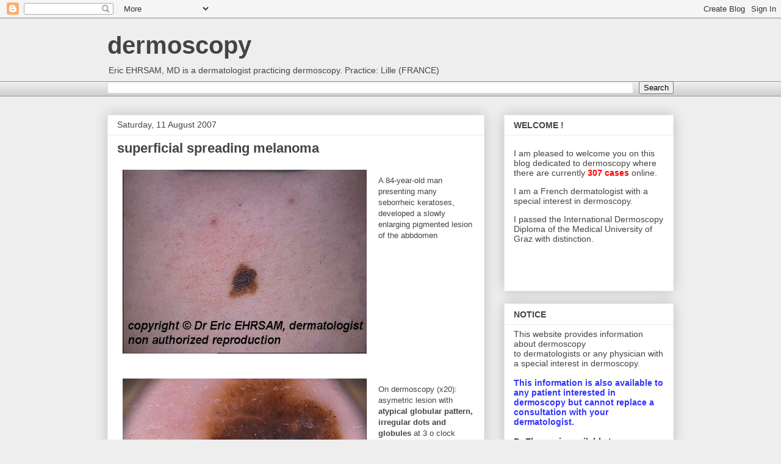

--- FILE ---
content_type: text/html; charset=UTF-8
request_url: https://dermoscopic.blogspot.com/2007/08/superficial-spreading-melanoma.html
body_size: 19503
content:
<!DOCTYPE html>
<html class='v2' dir='ltr' lang='en-GB'>
<head>
<link href='https://www.blogger.com/static/v1/widgets/335934321-css_bundle_v2.css' rel='stylesheet' type='text/css'/>
<meta content='width=1100' name='viewport'/>
<meta content='text/html; charset=UTF-8' http-equiv='Content-Type'/>
<meta content='blogger' name='generator'/>
<link href='https://dermoscopic.blogspot.com/favicon.ico' rel='icon' type='image/x-icon'/>
<link href='http://dermoscopic.blogspot.com/2007/08/superficial-spreading-melanoma.html' rel='canonical'/>
<link rel="alternate" type="application/atom+xml" title="dermoscopy - Atom" href="https://dermoscopic.blogspot.com/feeds/posts/default" />
<link rel="alternate" type="application/rss+xml" title="dermoscopy - RSS" href="https://dermoscopic.blogspot.com/feeds/posts/default?alt=rss" />
<link rel="service.post" type="application/atom+xml" title="dermoscopy - Atom" href="https://www.blogger.com/feeds/4162741958388452020/posts/default" />

<link rel="alternate" type="application/atom+xml" title="dermoscopy - Atom" href="https://dermoscopic.blogspot.com/feeds/8561199544768220401/comments/default" />
<!--Can't find substitution for tag [blog.ieCssRetrofitLinks]-->
<link href='https://blogger.googleusercontent.com/img/b/R29vZ2xl/AVvXsEiHn-WMHigYxtOna4GgF5N1MAgAOyRo_hav-q7iIe8_znRmel0P4uzc43JixwsJSTNcJ5aOzCPfCjDpo7-58iOyk2U0JZctWZHoVTRy9QiHwCCAPeYsuI7_2GlipwcuwG5j7qscqKBpCMw/s400/12-clinique.jpg' rel='image_src'/>
<meta content='http://dermoscopic.blogspot.com/2007/08/superficial-spreading-melanoma.html' property='og:url'/>
<meta content='superficial spreading melanoma' property='og:title'/>
<meta content='A 84-year-old man presenting many seborrheic keratoses, developed a slowly enlarging pigmented lesion of the abbdomen On dermoscopy (x20): a...' property='og:description'/>
<meta content='https://blogger.googleusercontent.com/img/b/R29vZ2xl/AVvXsEiHn-WMHigYxtOna4GgF5N1MAgAOyRo_hav-q7iIe8_znRmel0P4uzc43JixwsJSTNcJ5aOzCPfCjDpo7-58iOyk2U0JZctWZHoVTRy9QiHwCCAPeYsuI7_2GlipwcuwG5j7qscqKBpCMw/w1200-h630-p-k-no-nu/12-clinique.jpg' property='og:image'/>
<title>dermoscopy: superficial spreading melanoma</title>
<style id='page-skin-1' type='text/css'><!--
/*
-----------------------------------------------
Blogger Template Style
Name:     Awesome Inc.
Designer: Tina Chen
URL:      tinachen.org
----------------------------------------------- */
/* Content
----------------------------------------------- */
body {
font: normal normal 13px Arial, Tahoma, Helvetica, FreeSans, sans-serif;
color: #444444;
background: #eeeeee none repeat scroll top left;
}
html body .content-outer {
min-width: 0;
max-width: 100%;
width: 100%;
}
a:link {
text-decoration: none;
color: #3778cd;
}
a:visited {
text-decoration: none;
color: #4d469c;
}
a:hover {
text-decoration: underline;
color: #3778cd;
}
.body-fauxcolumn-outer .cap-top {
position: absolute;
z-index: 1;
height: 276px;
width: 100%;
background: transparent none repeat-x scroll top left;
_background-image: none;
}
/* Columns
----------------------------------------------- */
.content-inner {
padding: 0;
}
.header-inner .section {
margin: 0 16px;
}
.tabs-inner .section {
margin: 0 16px;
}
.main-inner {
padding-top: 30px;
}
.main-inner .column-center-inner,
.main-inner .column-left-inner,
.main-inner .column-right-inner {
padding: 0 5px;
}
*+html body .main-inner .column-center-inner {
margin-top: -30px;
}
#layout .main-inner .column-center-inner {
margin-top: 0;
}
/* Header
----------------------------------------------- */
.header-outer {
margin: 0 0 0 0;
background: transparent none repeat scroll 0 0;
}
.Header h1 {
font: normal bold 40px Arial, Tahoma, Helvetica, FreeSans, sans-serif;
color: #444444;
text-shadow: 0 0 -1px #000000;
}
.Header h1 a {
color: #444444;
}
.Header .description {
font: normal normal 14px Arial, Tahoma, Helvetica, FreeSans, sans-serif;
color: #444444;
}
.header-inner .Header .titlewrapper,
.header-inner .Header .descriptionwrapper {
padding-left: 0;
padding-right: 0;
margin-bottom: 0;
}
.header-inner .Header .titlewrapper {
padding-top: 22px;
}
/* Tabs
----------------------------------------------- */
.tabs-outer {
overflow: hidden;
position: relative;
background: #eeeeee url(//www.blogblog.com/1kt/awesomeinc/tabs_gradient_light.png) repeat scroll 0 0;
}
#layout .tabs-outer {
overflow: visible;
}
.tabs-cap-top, .tabs-cap-bottom {
position: absolute;
width: 100%;
border-top: 1px solid #999999;
}
.tabs-cap-bottom {
bottom: 0;
}
.tabs-inner .widget li a {
display: inline-block;
margin: 0;
padding: .6em 1.5em;
font: normal bold 14px Arial, Tahoma, Helvetica, FreeSans, sans-serif;
color: #444444;
border-top: 1px solid #999999;
border-bottom: 1px solid #999999;
border-left: 1px solid #999999;
height: 16px;
line-height: 16px;
}
.tabs-inner .widget li:last-child a {
border-right: 1px solid #999999;
}
.tabs-inner .widget li.selected a, .tabs-inner .widget li a:hover {
background: #666666 url(//www.blogblog.com/1kt/awesomeinc/tabs_gradient_light.png) repeat-x scroll 0 -100px;
color: #ffffff;
}
/* Headings
----------------------------------------------- */
h2 {
font: normal bold 14px Arial, Tahoma, Helvetica, FreeSans, sans-serif;
color: #444444;
}
/* Widgets
----------------------------------------------- */
.main-inner .section {
margin: 0 27px;
padding: 0;
}
.main-inner .column-left-outer,
.main-inner .column-right-outer {
margin-top: 0;
}
#layout .main-inner .column-left-outer,
#layout .main-inner .column-right-outer {
margin-top: 0;
}
.main-inner .column-left-inner,
.main-inner .column-right-inner {
background: transparent none repeat 0 0;
-moz-box-shadow: 0 0 0 rgba(0, 0, 0, .2);
-webkit-box-shadow: 0 0 0 rgba(0, 0, 0, .2);
-goog-ms-box-shadow: 0 0 0 rgba(0, 0, 0, .2);
box-shadow: 0 0 0 rgba(0, 0, 0, .2);
-moz-border-radius: 0;
-webkit-border-radius: 0;
-goog-ms-border-radius: 0;
border-radius: 0;
}
#layout .main-inner .column-left-inner,
#layout .main-inner .column-right-inner {
margin-top: 0;
}
.sidebar .widget {
font: normal normal 14px Arial, Tahoma, Helvetica, FreeSans, sans-serif;
color: #444444;
}
.sidebar .widget a:link {
color: #3778cd;
}
.sidebar .widget a:visited {
color: #4d469c;
}
.sidebar .widget a:hover {
color: #3778cd;
}
.sidebar .widget h2 {
text-shadow: 0 0 -1px #000000;
}
.main-inner .widget {
background-color: #ffffff;
border: 1px solid #eeeeee;
padding: 0 15px 15px;
margin: 20px -16px;
-moz-box-shadow: 0 0 20px rgba(0, 0, 0, .2);
-webkit-box-shadow: 0 0 20px rgba(0, 0, 0, .2);
-goog-ms-box-shadow: 0 0 20px rgba(0, 0, 0, .2);
box-shadow: 0 0 20px rgba(0, 0, 0, .2);
-moz-border-radius: 0;
-webkit-border-radius: 0;
-goog-ms-border-radius: 0;
border-radius: 0;
}
.main-inner .widget h2 {
margin: 0 -15px;
padding: .6em 15px .5em;
border-bottom: 1px solid transparent;
}
.footer-inner .widget h2 {
padding: 0 0 .4em;
border-bottom: 1px solid transparent;
}
.main-inner .widget h2 + div, .footer-inner .widget h2 + div {
border-top: 1px solid #eeeeee;
padding-top: 8px;
}
.main-inner .widget .widget-content {
margin: 0 -15px;
padding: 7px 15px 0;
}
.main-inner .widget ul, .main-inner .widget #ArchiveList ul.flat {
margin: -8px -15px 0;
padding: 0;
list-style: none;
}
.main-inner .widget #ArchiveList {
margin: -8px 0 0;
}
.main-inner .widget ul li, .main-inner .widget #ArchiveList ul.flat li {
padding: .5em 15px;
text-indent: 0;
color: #666666;
border-top: 1px solid #eeeeee;
border-bottom: 1px solid transparent;
}
.main-inner .widget #ArchiveList ul li {
padding-top: .25em;
padding-bottom: .25em;
}
.main-inner .widget ul li:first-child, .main-inner .widget #ArchiveList ul.flat li:first-child {
border-top: none;
}
.main-inner .widget ul li:last-child, .main-inner .widget #ArchiveList ul.flat li:last-child {
border-bottom: none;
}
.post-body {
position: relative;
}
.main-inner .widget .post-body ul {
padding: 0 2.5em;
margin: .5em 0;
list-style: disc;
}
.main-inner .widget .post-body ul li {
padding: 0.25em 0;
margin-bottom: .25em;
color: #444444;
border: none;
}
.footer-inner .widget ul {
padding: 0;
list-style: none;
}
.widget .zippy {
color: #666666;
}
/* Posts
----------------------------------------------- */
body .main-inner .Blog {
padding: 0;
margin-bottom: 1em;
background-color: transparent;
border: none;
-moz-box-shadow: 0 0 0 rgba(0, 0, 0, 0);
-webkit-box-shadow: 0 0 0 rgba(0, 0, 0, 0);
-goog-ms-box-shadow: 0 0 0 rgba(0, 0, 0, 0);
box-shadow: 0 0 0 rgba(0, 0, 0, 0);
}
.main-inner .section:last-child .Blog:last-child {
padding: 0;
margin-bottom: 1em;
}
.main-inner .widget h2.date-header {
margin: 0 -15px 1px;
padding: 0 0 0 0;
font: normal normal 14px Arial, Tahoma, Helvetica, FreeSans, sans-serif;
color: #444444;
background: transparent none no-repeat scroll top left;
border-top: 0 solid #eeeeee;
border-bottom: 1px solid transparent;
-moz-border-radius-topleft: 0;
-moz-border-radius-topright: 0;
-webkit-border-top-left-radius: 0;
-webkit-border-top-right-radius: 0;
border-top-left-radius: 0;
border-top-right-radius: 0;
position: static;
bottom: 100%;
right: 15px;
text-shadow: 0 0 -1px #000000;
}
.main-inner .widget h2.date-header span {
font: normal normal 14px Arial, Tahoma, Helvetica, FreeSans, sans-serif;
display: block;
padding: .5em 15px;
border-left: 0 solid #eeeeee;
border-right: 0 solid #eeeeee;
}
.date-outer {
position: relative;
margin: 30px 0 20px;
padding: 0 15px;
background-color: #ffffff;
border: 1px solid #eeeeee;
-moz-box-shadow: 0 0 20px rgba(0, 0, 0, .2);
-webkit-box-shadow: 0 0 20px rgba(0, 0, 0, .2);
-goog-ms-box-shadow: 0 0 20px rgba(0, 0, 0, .2);
box-shadow: 0 0 20px rgba(0, 0, 0, .2);
-moz-border-radius: 0;
-webkit-border-radius: 0;
-goog-ms-border-radius: 0;
border-radius: 0;
}
.date-outer:first-child {
margin-top: 0;
}
.date-outer:last-child {
margin-bottom: 20px;
-moz-border-radius-bottomleft: 0;
-moz-border-radius-bottomright: 0;
-webkit-border-bottom-left-radius: 0;
-webkit-border-bottom-right-radius: 0;
-goog-ms-border-bottom-left-radius: 0;
-goog-ms-border-bottom-right-radius: 0;
border-bottom-left-radius: 0;
border-bottom-right-radius: 0;
}
.date-posts {
margin: 0 -15px;
padding: 0 15px;
clear: both;
}
.post-outer, .inline-ad {
border-top: 1px solid #eeeeee;
margin: 0 -15px;
padding: 15px 15px;
}
.post-outer {
padding-bottom: 10px;
}
.post-outer:first-child {
padding-top: 0;
border-top: none;
}
.post-outer:last-child, .inline-ad:last-child {
border-bottom: none;
}
.post-body {
position: relative;
}
.post-body img {
padding: 8px;
background: transparent;
border: 1px solid transparent;
-moz-box-shadow: 0 0 0 rgba(0, 0, 0, .2);
-webkit-box-shadow: 0 0 0 rgba(0, 0, 0, .2);
box-shadow: 0 0 0 rgba(0, 0, 0, .2);
-moz-border-radius: 0;
-webkit-border-radius: 0;
border-radius: 0;
}
h3.post-title, h4 {
font: normal bold 22px Arial, Tahoma, Helvetica, FreeSans, sans-serif;
color: #444444;
}
h3.post-title a {
font: normal bold 22px Arial, Tahoma, Helvetica, FreeSans, sans-serif;
color: #444444;
}
h3.post-title a:hover {
color: #3778cd;
text-decoration: underline;
}
.post-header {
margin: 0 0 1em;
}
.post-body {
line-height: 1.4;
}
.post-outer h2 {
color: #444444;
}
.post-footer {
margin: 1.5em 0 0;
}
#blog-pager {
padding: 15px;
font-size: 120%;
background-color: #ffffff;
border: 1px solid #eeeeee;
-moz-box-shadow: 0 0 20px rgba(0, 0, 0, .2);
-webkit-box-shadow: 0 0 20px rgba(0, 0, 0, .2);
-goog-ms-box-shadow: 0 0 20px rgba(0, 0, 0, .2);
box-shadow: 0 0 20px rgba(0, 0, 0, .2);
-moz-border-radius: 0;
-webkit-border-radius: 0;
-goog-ms-border-radius: 0;
border-radius: 0;
-moz-border-radius-topleft: 0;
-moz-border-radius-topright: 0;
-webkit-border-top-left-radius: 0;
-webkit-border-top-right-radius: 0;
-goog-ms-border-top-left-radius: 0;
-goog-ms-border-top-right-radius: 0;
border-top-left-radius: 0;
border-top-right-radius-topright: 0;
margin-top: 1em;
}
.blog-feeds, .post-feeds {
margin: 1em 0;
text-align: center;
color: #444444;
}
.blog-feeds a, .post-feeds a {
color: #3778cd;
}
.blog-feeds a:visited, .post-feeds a:visited {
color: #4d469c;
}
.blog-feeds a:hover, .post-feeds a:hover {
color: #3778cd;
}
.post-outer .comments {
margin-top: 2em;
}
/* Comments
----------------------------------------------- */
.comments .comments-content .icon.blog-author {
background-repeat: no-repeat;
background-image: url([data-uri]);
}
.comments .comments-content .loadmore a {
border-top: 1px solid #999999;
border-bottom: 1px solid #999999;
}
.comments .continue {
border-top: 2px solid #999999;
}
/* Footer
----------------------------------------------- */
.footer-outer {
margin: -20px 0 -1px;
padding: 20px 0 0;
color: #444444;
overflow: hidden;
}
.footer-fauxborder-left {
border-top: 1px solid #eeeeee;
background: #ffffff none repeat scroll 0 0;
-moz-box-shadow: 0 0 20px rgba(0, 0, 0, .2);
-webkit-box-shadow: 0 0 20px rgba(0, 0, 0, .2);
-goog-ms-box-shadow: 0 0 20px rgba(0, 0, 0, .2);
box-shadow: 0 0 20px rgba(0, 0, 0, .2);
margin: 0 -20px;
}
/* Mobile
----------------------------------------------- */
body.mobile {
background-size: auto;
}
.mobile .body-fauxcolumn-outer {
background: transparent none repeat scroll top left;
}
*+html body.mobile .main-inner .column-center-inner {
margin-top: 0;
}
.mobile .main-inner .widget {
padding: 0 0 15px;
}
.mobile .main-inner .widget h2 + div,
.mobile .footer-inner .widget h2 + div {
border-top: none;
padding-top: 0;
}
.mobile .footer-inner .widget h2 {
padding: 0.5em 0;
border-bottom: none;
}
.mobile .main-inner .widget .widget-content {
margin: 0;
padding: 7px 0 0;
}
.mobile .main-inner .widget ul,
.mobile .main-inner .widget #ArchiveList ul.flat {
margin: 0 -15px 0;
}
.mobile .main-inner .widget h2.date-header {
right: 0;
}
.mobile .date-header span {
padding: 0.4em 0;
}
.mobile .date-outer:first-child {
margin-bottom: 0;
border: 1px solid #eeeeee;
-moz-border-radius-topleft: 0;
-moz-border-radius-topright: 0;
-webkit-border-top-left-radius: 0;
-webkit-border-top-right-radius: 0;
-goog-ms-border-top-left-radius: 0;
-goog-ms-border-top-right-radius: 0;
border-top-left-radius: 0;
border-top-right-radius: 0;
}
.mobile .date-outer {
border-color: #eeeeee;
border-width: 0 1px 1px;
}
.mobile .date-outer:last-child {
margin-bottom: 0;
}
.mobile .main-inner {
padding: 0;
}
.mobile .header-inner .section {
margin: 0;
}
.mobile .post-outer, .mobile .inline-ad {
padding: 5px 0;
}
.mobile .tabs-inner .section {
margin: 0 10px;
}
.mobile .main-inner .widget h2 {
margin: 0;
padding: 0;
}
.mobile .main-inner .widget h2.date-header span {
padding: 0;
}
.mobile .main-inner .widget .widget-content {
margin: 0;
padding: 7px 0 0;
}
.mobile #blog-pager {
border: 1px solid transparent;
background: #ffffff none repeat scroll 0 0;
}
.mobile .main-inner .column-left-inner,
.mobile .main-inner .column-right-inner {
background: transparent none repeat 0 0;
-moz-box-shadow: none;
-webkit-box-shadow: none;
-goog-ms-box-shadow: none;
box-shadow: none;
}
.mobile .date-posts {
margin: 0;
padding: 0;
}
.mobile .footer-fauxborder-left {
margin: 0;
border-top: inherit;
}
.mobile .main-inner .section:last-child .Blog:last-child {
margin-bottom: 0;
}
.mobile-index-contents {
color: #444444;
}
.mobile .mobile-link-button {
background: #3778cd url(//www.blogblog.com/1kt/awesomeinc/tabs_gradient_light.png) repeat scroll 0 0;
}
.mobile-link-button a:link, .mobile-link-button a:visited {
color: #ffffff;
}
.mobile .tabs-inner .PageList .widget-content {
background: transparent;
border-top: 1px solid;
border-color: #999999;
color: #444444;
}
.mobile .tabs-inner .PageList .widget-content .pagelist-arrow {
border-left: 1px solid #999999;
}

--></style>
<style id='template-skin-1' type='text/css'><!--
body {
min-width: 960px;
}
.content-outer, .content-fauxcolumn-outer, .region-inner {
min-width: 960px;
max-width: 960px;
_width: 960px;
}
.main-inner .columns {
padding-left: 0;
padding-right: 310px;
}
.main-inner .fauxcolumn-center-outer {
left: 0;
right: 310px;
/* IE6 does not respect left and right together */
_width: expression(this.parentNode.offsetWidth -
parseInt("0") -
parseInt("310px") + 'px');
}
.main-inner .fauxcolumn-left-outer {
width: 0;
}
.main-inner .fauxcolumn-right-outer {
width: 310px;
}
.main-inner .column-left-outer {
width: 0;
right: 100%;
margin-left: -0;
}
.main-inner .column-right-outer {
width: 310px;
margin-right: -310px;
}
#layout {
min-width: 0;
}
#layout .content-outer {
min-width: 0;
width: 800px;
}
#layout .region-inner {
min-width: 0;
width: auto;
}
body#layout div.add_widget {
padding: 8px;
}
body#layout div.add_widget a {
margin-left: 32px;
}
--></style>
<link href='https://www.blogger.com/dyn-css/authorization.css?targetBlogID=4162741958388452020&amp;zx=336d5d15-dbf6-4c4d-b81c-a38d25434666' media='none' onload='if(media!=&#39;all&#39;)media=&#39;all&#39;' rel='stylesheet'/><noscript><link href='https://www.blogger.com/dyn-css/authorization.css?targetBlogID=4162741958388452020&amp;zx=336d5d15-dbf6-4c4d-b81c-a38d25434666' rel='stylesheet'/></noscript>
<meta name='google-adsense-platform-account' content='ca-host-pub-1556223355139109'/>
<meta name='google-adsense-platform-domain' content='blogspot.com'/>

</head>
<body class='loading variant-light'>
<div class='navbar section' id='navbar' name='Navbar'><div class='widget Navbar' data-version='1' id='Navbar1'><script type="text/javascript">
    function setAttributeOnload(object, attribute, val) {
      if(window.addEventListener) {
        window.addEventListener('load',
          function(){ object[attribute] = val; }, false);
      } else {
        window.attachEvent('onload', function(){ object[attribute] = val; });
      }
    }
  </script>
<div id="navbar-iframe-container"></div>
<script type="text/javascript" src="https://apis.google.com/js/platform.js"></script>
<script type="text/javascript">
      gapi.load("gapi.iframes:gapi.iframes.style.bubble", function() {
        if (gapi.iframes && gapi.iframes.getContext) {
          gapi.iframes.getContext().openChild({
              url: 'https://www.blogger.com/navbar/4162741958388452020?po\x3d8561199544768220401\x26origin\x3dhttps://dermoscopic.blogspot.com',
              where: document.getElementById("navbar-iframe-container"),
              id: "navbar-iframe"
          });
        }
      });
    </script><script type="text/javascript">
(function() {
var script = document.createElement('script');
script.type = 'text/javascript';
script.src = '//pagead2.googlesyndication.com/pagead/js/google_top_exp.js';
var head = document.getElementsByTagName('head')[0];
if (head) {
head.appendChild(script);
}})();
</script>
</div></div>
<div class='body-fauxcolumns'>
<div class='fauxcolumn-outer body-fauxcolumn-outer'>
<div class='cap-top'>
<div class='cap-left'></div>
<div class='cap-right'></div>
</div>
<div class='fauxborder-left'>
<div class='fauxborder-right'></div>
<div class='fauxcolumn-inner'>
</div>
</div>
<div class='cap-bottom'>
<div class='cap-left'></div>
<div class='cap-right'></div>
</div>
</div>
</div>
<div class='content'>
<div class='content-fauxcolumns'>
<div class='fauxcolumn-outer content-fauxcolumn-outer'>
<div class='cap-top'>
<div class='cap-left'></div>
<div class='cap-right'></div>
</div>
<div class='fauxborder-left'>
<div class='fauxborder-right'></div>
<div class='fauxcolumn-inner'>
</div>
</div>
<div class='cap-bottom'>
<div class='cap-left'></div>
<div class='cap-right'></div>
</div>
</div>
</div>
<div class='content-outer'>
<div class='content-cap-top cap-top'>
<div class='cap-left'></div>
<div class='cap-right'></div>
</div>
<div class='fauxborder-left content-fauxborder-left'>
<div class='fauxborder-right content-fauxborder-right'></div>
<div class='content-inner'>
<header>
<div class='header-outer'>
<div class='header-cap-top cap-top'>
<div class='cap-left'></div>
<div class='cap-right'></div>
</div>
<div class='fauxborder-left header-fauxborder-left'>
<div class='fauxborder-right header-fauxborder-right'></div>
<div class='region-inner header-inner'>
<div class='header section' id='header' name='Header'><div class='widget Header' data-version='1' id='Header1'>
<div id='header-inner'>
<div class='titlewrapper'>
<h1 class='title'>
<a href='https://dermoscopic.blogspot.com/'>
dermoscopy
</a>
</h1>
</div>
<div class='descriptionwrapper'>
<p class='description'><span>Eric EHRSAM, MD is a dermatologist practicing dermoscopy.


Practice: Lille (FRANCE)</span></p>
</div>
</div>
</div></div>
</div>
</div>
<div class='header-cap-bottom cap-bottom'>
<div class='cap-left'></div>
<div class='cap-right'></div>
</div>
</div>
</header>
<div class='tabs-outer'>
<div class='tabs-cap-top cap-top'>
<div class='cap-left'></div>
<div class='cap-right'></div>
</div>
<div class='fauxborder-left tabs-fauxborder-left'>
<div class='fauxborder-right tabs-fauxborder-right'></div>
<div class='region-inner tabs-inner'>
<div class='tabs section' id='crosscol' name='Cross-column'><div class='widget BlogSearch' data-version='1' id='BlogSearch1'>
<h2 class='title'>Search This Blog</h2>
<div class='widget-content'>
<div id='BlogSearch1_form'>
<form action='https://dermoscopic.blogspot.com/search' class='gsc-search-box' target='_top'>
<table cellpadding='0' cellspacing='0' class='gsc-search-box'>
<tbody>
<tr>
<td class='gsc-input'>
<input autocomplete='off' class='gsc-input' name='q' size='10' title='search' type='text' value=''/>
</td>
<td class='gsc-search-button'>
<input class='gsc-search-button' title='search' type='submit' value='Search'/>
</td>
</tr>
</tbody>
</table>
</form>
</div>
</div>
<div class='clear'></div>
</div></div>
<div class='tabs no-items section' id='crosscol-overflow' name='Cross-Column 2'></div>
</div>
</div>
<div class='tabs-cap-bottom cap-bottom'>
<div class='cap-left'></div>
<div class='cap-right'></div>
</div>
</div>
<div class='main-outer'>
<div class='main-cap-top cap-top'>
<div class='cap-left'></div>
<div class='cap-right'></div>
</div>
<div class='fauxborder-left main-fauxborder-left'>
<div class='fauxborder-right main-fauxborder-right'></div>
<div class='region-inner main-inner'>
<div class='columns fauxcolumns'>
<div class='fauxcolumn-outer fauxcolumn-center-outer'>
<div class='cap-top'>
<div class='cap-left'></div>
<div class='cap-right'></div>
</div>
<div class='fauxborder-left'>
<div class='fauxborder-right'></div>
<div class='fauxcolumn-inner'>
</div>
</div>
<div class='cap-bottom'>
<div class='cap-left'></div>
<div class='cap-right'></div>
</div>
</div>
<div class='fauxcolumn-outer fauxcolumn-left-outer'>
<div class='cap-top'>
<div class='cap-left'></div>
<div class='cap-right'></div>
</div>
<div class='fauxborder-left'>
<div class='fauxborder-right'></div>
<div class='fauxcolumn-inner'>
</div>
</div>
<div class='cap-bottom'>
<div class='cap-left'></div>
<div class='cap-right'></div>
</div>
</div>
<div class='fauxcolumn-outer fauxcolumn-right-outer'>
<div class='cap-top'>
<div class='cap-left'></div>
<div class='cap-right'></div>
</div>
<div class='fauxborder-left'>
<div class='fauxborder-right'></div>
<div class='fauxcolumn-inner'>
</div>
</div>
<div class='cap-bottom'>
<div class='cap-left'></div>
<div class='cap-right'></div>
</div>
</div>
<!-- corrects IE6 width calculation -->
<div class='columns-inner'>
<div class='column-center-outer'>
<div class='column-center-inner'>
<div class='main section' id='main' name='Main'><div class='widget Blog' data-version='1' id='Blog1'>
<div class='blog-posts hfeed'>

          <div class="date-outer">
        
<h2 class='date-header'><span>Saturday, 11 August 2007</span></h2>

          <div class="date-posts">
        
<div class='post-outer'>
<div class='post hentry uncustomized-post-template' itemprop='blogPost' itemscope='itemscope' itemtype='http://schema.org/BlogPosting'>
<meta content='https://blogger.googleusercontent.com/img/b/R29vZ2xl/AVvXsEiHn-WMHigYxtOna4GgF5N1MAgAOyRo_hav-q7iIe8_znRmel0P4uzc43JixwsJSTNcJ5aOzCPfCjDpo7-58iOyk2U0JZctWZHoVTRy9QiHwCCAPeYsuI7_2GlipwcuwG5j7qscqKBpCMw/s400/12-clinique.jpg' itemprop='image_url'/>
<meta content='4162741958388452020' itemprop='blogId'/>
<meta content='8561199544768220401' itemprop='postId'/>
<a name='8561199544768220401'></a>
<h3 class='post-title entry-title' itemprop='name'>
superficial spreading melanoma
</h3>
<div class='post-header'>
<div class='post-header-line-1'></div>
</div>
<div class='post-body entry-content' id='post-body-8561199544768220401' itemprop='description articleBody'>
<a href="https://blogger.googleusercontent.com/img/b/R29vZ2xl/AVvXsEiHn-WMHigYxtOna4GgF5N1MAgAOyRo_hav-q7iIe8_znRmel0P4uzc43JixwsJSTNcJ5aOzCPfCjDpo7-58iOyk2U0JZctWZHoVTRy9QiHwCCAPeYsuI7_2GlipwcuwG5j7qscqKBpCMw/s1600-h/12-clinique.jpg" onblur="try {parent.deselectBloggerImageGracefully();} catch(e) {}"><img alt="" border="0" id="BLOGGER_PHOTO_ID_5097369867301000066" src="https://blogger.googleusercontent.com/img/b/R29vZ2xl/AVvXsEiHn-WMHigYxtOna4GgF5N1MAgAOyRo_hav-q7iIe8_znRmel0P4uzc43JixwsJSTNcJ5aOzCPfCjDpo7-58iOyk2U0JZctWZHoVTRy9QiHwCCAPeYsuI7_2GlipwcuwG5j7qscqKBpCMw/s400/12-clinique.jpg" style="FLOAT: left; MARGIN: 0pt 10px 10px 0pt; CURSOR: pointer" /></a><br />A 84-year-old man presenting many seborrheic keratoses, developed a slowly enlarging pigmented lesion of the abbdomen<br /><br /><br /><br /><br /><br /><br /><br /><br /><br /><br /><br /><br /><a href="https://blogger.googleusercontent.com/img/b/R29vZ2xl/AVvXsEh3zPMwzx2KfIp4uAKB6ugLRFWGY5IdTC3Zc7uEC2lpoOLQpZ1G6PyE5VAAWr5arh4bmUh-QD-kgm4YUDRGZ02-Ou3dRwOaxmAVA_jNoQyC6LBT0ANYLxaHfowbIWUElEHTSkVhHZ1kH4Y/s1600-h/12-dermoscopy+2.jpg" onblur="try {parent.deselectBloggerImageGracefully();} catch(e) {}"><img alt="" border="0" id="BLOGGER_PHOTO_ID_5097370382697075602" src="https://blogger.googleusercontent.com/img/b/R29vZ2xl/AVvXsEh3zPMwzx2KfIp4uAKB6ugLRFWGY5IdTC3Zc7uEC2lpoOLQpZ1G6PyE5VAAWr5arh4bmUh-QD-kgm4YUDRGZ02-Ou3dRwOaxmAVA_jNoQyC6LBT0ANYLxaHfowbIWUElEHTSkVhHZ1kH4Y/s400/12-dermoscopy+2.jpg" style="FLOAT: left; MARGIN: 0pt 10px 10px 0pt; CURSOR: pointer" /></a><br />On dermoscopy (x20): asymetric lesion with <span style="FONT-WEIGHT: bold">atypical globular pattern, irregular dots and globules </span>at 3 o clock (right side)<span style="FONT-WEIGHT: bold"> , </span>and <span style="FONT-WEIGHT: bold">blue white veil<br /><br /><br /><br /><br /><br /><br /><br /><br /><br /><br /><br /></span><p class="MsoNormal">The lesion was removed and pathologist concluded to <span lang="EN-GB" style="FONT-WEIGHT: bold; COLOR: rgb(204,0,0)">a superficial spreading melanoma Breslow index 0.28mm</span><b><span lang="EN-GB"  style="font-size:16;"><o:p></o:p></span></b></p><br /><br /><strong><span style="color:#000099;">Other cases of melanoma</span></strong><br /><strong><a href="http://dermoscopic.blogspot.com/2008/03/early-superficial-spreading-melanoma.html"><span style="color:#000099;">0</span></a><span style="color:#000099;"> </span><a href="http://dermoscopic.blogspot.com/2007/12/superficial-spreading-melanoma.html"><span style="color:#000099;">1</span></a><span style="color:#000099;"> </span><a href="http://dermoscopic.blogspot.com/2007/11/superficial-spreading-melanoma_27.html"><span style="color:#000099;">2</span></a><span style="color:#000099;"> </span><a href="http://dermoscopic.blogspot.com/2007/11/invasive-melanoma.html"><span style="color:#000099;">3</span></a><span style="color:#000099;"> </span><a href="http://dermoscopic.blogspot.com/2007/11/melanoma-in-situ_24.html"><span style="color:#000099;">4</span></a><span style="color:#000099;"> </span><a href="http://dermoscopic.blogspot.com/2007/11/blue-white-veil.html"><span style="color:#000099;">5</span></a><span style="color:#000099;"> </span><a href="http://dermoscopic.blogspot.com/2007/11/superficial-spreading-melanoma_23.html"><span style="color:#000099;">6</span></a><span style="color:#000099;"> </span><a href="http://dermoscopic.blogspot.com/2007/11/melanoma-in-situ.html"><span style="color:#000099;">7</span></a><span style="color:#000099;"> </span><a href="http://dermoscopic.blogspot.com/2007/11/superficial-spreading-melanoma_9327.html"><span style="color:#000099;">8</span></a><span style="color:#000099;"> </span><a href="http://dermoscopic.blogspot.com/2007/11/superficial-spreading-melanoma.html"><span style="color:#000099;">9</span></a><span style="color:#000099;"> </span><a href="http://dermoscopic.blogspot.com/2007/11/regression-structures.html"><span style="color:#000099;">10</span></a><span style="color:#000099;"> </span><a href="http://dermoscopic.blogspot.com/2007/11/melanoma-of-ear.html"><span style="color:#000099;">11</span></a><span style="color:#000099;"> </span><a href="http://dermoscopic.blogspot.com/2007/11/pseudopods.html"><span style="color:#000099;">12</span></a><span style="color:#000099;"> </span><a href="http://dermoscopic.blogspot.com/2007/09/melanoma-with-regression.html"><span style="color:#000099;">13</span></a><span style="color:#000099;"> </span><a href="http://dermoscopic.blogspot.com/2007/09/superficial-spreading-melanoma_14.html"><span style="color:#000099;">14</span></a><span style="color:#000099;"> </span><a href="http://dermoscopic.blogspot.com/2007/09/superficial-spreading-melanoma.html"><span style="color:#000099;">15</span></a><span style="color:#000099;"> </span><a href="http://dermoscopic.blogspot.com/2007/08/superficial-spreading-melanoma_13.html"><span style="color:#000099;">16</span></a><span style="color:#000099;"> </span><a href="http://dermoscopic.blogspot.com/2007/08/superficial-spreading-melanoma.html"><span style="color:#000099;">17</span></a><span style="color:#000099;"> </span><a href="http://dermoscopic.blogspot.com/2007/07/spitzoid-melanoma.html"><span style="color:#000099;">18</span></a></strong>
<div style='clear: both;'></div>
</div>
<div class='post-footer'>
<div class='post-footer-line post-footer-line-1'>
<span class='post-author vcard'>
Publié par
<span class='fn' itemprop='author' itemscope='itemscope' itemtype='http://schema.org/Person'>
<span itemprop='name'>Dr Eric EHRSAM</span>
</span>
</span>
<span class='post-timestamp'>
à l'adresse
<meta content='http://dermoscopic.blogspot.com/2007/08/superficial-spreading-melanoma.html' itemprop='url'/>
<a class='timestamp-link' href='https://dermoscopic.blogspot.com/2007/08/superficial-spreading-melanoma.html' rel='bookmark' title='permanent link'><abbr class='published' itemprop='datePublished' title='2007-08-11T11:09:00+02:00'>11:09</abbr></a>
</span>
<span class='post-comment-link'>
</span>
<span class='post-icons'>
<span class='item-action'>
<a href='https://www.blogger.com/email-post/4162741958388452020/8561199544768220401' title='Email Post'>
<img alt='' class='icon-action' height='13' src='https://resources.blogblog.com/img/icon18_email.gif' width='18'/>
</a>
</span>
<span class='item-control blog-admin pid-1652689940'>
<a href='https://www.blogger.com/post-edit.g?blogID=4162741958388452020&postID=8561199544768220401&from=pencil' title='Edit Post'>
<img alt='' class='icon-action' height='18' src='https://resources.blogblog.com/img/icon18_edit_allbkg.gif' width='18'/>
</a>
</span>
</span>
<div class='post-share-buttons goog-inline-block'>
</div>
</div>
<div class='post-footer-line post-footer-line-2'>
<span class='post-labels'>
Libellés :
<a href='https://dermoscopic.blogspot.com/search/label/Blue-white%20veil' rel='tag'>Blue-white veil</a>,
<a href='https://dermoscopic.blogspot.com/search/label/dots' rel='tag'>dots</a>,
<a href='https://dermoscopic.blogspot.com/search/label/globule' rel='tag'>globule</a>,
<a href='https://dermoscopic.blogspot.com/search/label/melanoma%20%28superficial%20spreading%29' rel='tag'>melanoma (superficial spreading)</a>
</span>
</div>
<div class='post-footer-line post-footer-line-3'>
<span class='post-location'>
</span>
</div>
</div>
</div>
<div class='comments' id='comments'>
<a name='comments'></a>
</div>
</div>

        </div></div>
      
</div>
<div class='blog-pager' id='blog-pager'>
<span id='blog-pager-newer-link'>
<a class='blog-pager-newer-link' href='https://dermoscopic.blogspot.com/2007/08/superficial-spreading-melanoma_13.html' id='Blog1_blog-pager-newer-link' title='Newer Post'>Newer Post</a>
</span>
<span id='blog-pager-older-link'>
<a class='blog-pager-older-link' href='https://dermoscopic.blogspot.com/2007/08/basal-cell-carcinoma-pigmented.html' id='Blog1_blog-pager-older-link' title='Older Post'>Older Post</a>
</span>
<a class='home-link' href='https://dermoscopic.blogspot.com/'>Home</a>
</div>
<div class='clear'></div>
<div class='post-feeds'>
</div>
</div></div>
</div>
</div>
<div class='column-left-outer'>
<div class='column-left-inner'>
<aside>
</aside>
</div>
</div>
<div class='column-right-outer'>
<div class='column-right-inner'>
<aside>
<div class='sidebar section' id='sidebar-right-1'>
<div class='widget Text' data-version='1' id='Text1'>
<h2 class='title'>WELCOME !</h2>
<div class='widget-content'>
<p class="MsoNormal"><span lang="EN-GB">I am pleased to welcome you on this blog dedicated to dermoscopy where there are currently<span style="font-weight: normal;"><b> </b></span><span ="" class="Apple-style-span"  style="color:red;"><b><span><span class="Apple-style-span"><span class="Apple-style-span"><span class="Apple-style-span">307 </span></span></span></span><span><span class="Apple-style-span"><span class="Apple-style-span">c</span></span></span><span><span class="Apple-style-span"><span class="Apple-style-span">ases</span></span></span></b></span></span> online.<o:p></o:p></p><p class="MsoNormal" style="font-weight: normal;"><span lang="EN-GB">I am a French dermatologist with a special interest in dermoscopy.<o:p></o:p></span></p><p class="MsoNormal" style="font-weight: normal;"><span lang="EN-GB">I passed the International Dermoscopy Diploma of the Medical University of Graz with distinction.</span></p><br /><br /><br />
</div>
<div class='clear'></div>
</div><div class='widget Text' data-version='1' id='Text2'>
<h2 class='title'>NOTICE</h2>
<div class='widget-content'>
This website provides information about dermoscopy<br />to dermatologists or any physician with a special interest in dermoscopy.<br /><br /><span ="" class="Apple-style-span"  style="color:#3333ff;"><b>This information is also available to any patient interested in dermoscopy but cannot replace a consultation with your dermatologist. </b></span><div><span ="" class="Apple-style-span"  style="color:#cc0000;"><b><br /></b></span><div><b><span ="">Dr Ehrsam is available to see patients at his private practice in Lille (France) but will not make some diagnosis via email.</span></b></div><div><b><span =""  style="color:#006600;"><br /></span></b></div><div><b><span =""  style="color:#006600;">It is possible to get a remote diagnosis on your mole if you connect to:</span></b></div><div><a href="https://www.idoc24.com/">https://www.idoc24.com</a></div><div>Service is available in English / French / Spanish / Italian / Swedish</div><div><br /></div><div><span =""  style="color:red;">It is possible to order a HUD Dermoscope if you connect to:</span></div><div><span =""   style="font-family:&quot;;color:red;"><span =""  style="font-size:12px;"><a href="https://www.indiegogo.com/projects/hud-screen-for-skin-cancer-on-your-smartphone#/">https://www.indiegogo.com/projects/hud-screen-for-skin-cancer-on-your-smartphone#/</a></span></span></div><div><blockquote></blockquote><br /></div><div><br /></div><div><b><br /></b></div><div><i>Dr Eric EHRSAM</i></div><div><i>Dermatology clinic</i></div><div><i>25 rue de la baignerie</i></div><div><i>59800 Lille (France)</i></div><div><i><br /></i></div><div><i>phone + 33 (0) 3 20 37 22 36</i></div><div><i><br /></i></div><div>web site:<span ="" class="Apple-style-span"  style="color:#ffff33;"> </span><a href="http://www.dr-ehrsam.fr/"><span class="Apple-style-span">www.dr-ehrsam.fr</span></a></div><div>email: dr.eric.ehrsam@gmail.com<br /><b><br /></b><br /></div></div>
</div>
<div class='clear'></div>
</div><div class='widget HTML' data-version='1' id='HTML3'>
<div class='widget-content'>
<table border="0" cellspacing="2" cellpadding="2">  <tbody><tr><td><script src="https://www.hon.ch/HONcode/Sealjs/HONconduct/HONConduct764231.js" type="text/javascript">  </script> <script type="text/javascript">  print_honcode_logo(4,1); </script></td>  <td style="width:160px;font-size: 14px;" align="left">We comply with the <a href="http://www.hon.ch/HONcode/Conduct.html" onclick="window.open(this.href); return false;">  HONcode standard for trustworthy health</a>
information:
<a href="https://www.hon.ch/HONcode/Conduct.html?HONConduct764231" onclick="window.open(this.href); return false;">verify here</a>. </td>  </tr>  </tbody></table>
</div>
<div class='clear'></div>
</div><div class='widget HTML' data-version='1' id='HTML12'>
<h2 class='title'>WHO I AM</h2>
<div class='widget-content'>
<a href="http://www.linkedin.com/in/ehrsam"><img alt="View Eric Ehrsam&#39;s profile on LinkedIn" border="0" height="33" src="https://lh3.googleusercontent.com/blogger_img_proxy/AEn0k_upymO3WNSNjBwiaHMHWJ9W39eEXaFkgS0wAaKQtTJ7ppsZivIXyIv-f6jzD0Ui6mG_-BaM9BGL3b-UcAfpjYfhfwAAixfqoUAJmp712nI0qV2V962-XOgGhV4ZFNQ=s0-d" width="160"></a>
</div>
<div class='clear'></div>
</div><div class='widget BlogArchive' data-version='1' id='BlogArchive1'>
<h2>BLOG ARCHIVES</h2>
<div class='widget-content'>
<div id='ArchiveList'>
<div id='BlogArchive1_ArchiveList'>
<select id='BlogArchive1_ArchiveMenu'>
<option value=''>BLOG ARCHIVES</option>
<option value='https://dermoscopic.blogspot.com/2016/05/'>May (1)</option>
<option value='https://dermoscopic.blogspot.com/2016/02/'>February (4)</option>
<option value='https://dermoscopic.blogspot.com/2016/01/'>January (5)</option>
<option value='https://dermoscopic.blogspot.com/2015/11/'>November (9)</option>
<option value='https://dermoscopic.blogspot.com/2014/11/'>November (1)</option>
<option value='https://dermoscopic.blogspot.com/2014/10/'>October (1)</option>
<option value='https://dermoscopic.blogspot.com/2014/09/'>September (2)</option>
<option value='https://dermoscopic.blogspot.com/2014/06/'>June (3)</option>
<option value='https://dermoscopic.blogspot.com/2014/04/'>April (1)</option>
<option value='https://dermoscopic.blogspot.com/2014/03/'>March (2)</option>
<option value='https://dermoscopic.blogspot.com/2014/02/'>February (2)</option>
<option value='https://dermoscopic.blogspot.com/2013/10/'>October (2)</option>
<option value='https://dermoscopic.blogspot.com/2013/09/'>September (1)</option>
<option value='https://dermoscopic.blogspot.com/2013/07/'>July (2)</option>
<option value='https://dermoscopic.blogspot.com/2013/04/'>April (2)</option>
<option value='https://dermoscopic.blogspot.com/2012/12/'>December (1)</option>
<option value='https://dermoscopic.blogspot.com/2012/09/'>September (1)</option>
<option value='https://dermoscopic.blogspot.com/2012/03/'>March (1)</option>
<option value='https://dermoscopic.blogspot.com/2011/12/'>December (2)</option>
<option value='https://dermoscopic.blogspot.com/2011/09/'>September (3)</option>
<option value='https://dermoscopic.blogspot.com/2011/08/'>August (2)</option>
<option value='https://dermoscopic.blogspot.com/2011/07/'>July (2)</option>
<option value='https://dermoscopic.blogspot.com/2011/05/'>May (5)</option>
<option value='https://dermoscopic.blogspot.com/2011/04/'>April (1)</option>
<option value='https://dermoscopic.blogspot.com/2011/02/'>February (1)</option>
<option value='https://dermoscopic.blogspot.com/2011/01/'>January (2)</option>
<option value='https://dermoscopic.blogspot.com/2010/11/'>November (2)</option>
<option value='https://dermoscopic.blogspot.com/2010/10/'>October (1)</option>
<option value='https://dermoscopic.blogspot.com/2010/09/'>September (3)</option>
<option value='https://dermoscopic.blogspot.com/2010/08/'>August (4)</option>
<option value='https://dermoscopic.blogspot.com/2010/07/'>July (3)</option>
<option value='https://dermoscopic.blogspot.com/2010/04/'>April (2)</option>
<option value='https://dermoscopic.blogspot.com/2010/03/'>March (2)</option>
<option value='https://dermoscopic.blogspot.com/2010/02/'>February (2)</option>
<option value='https://dermoscopic.blogspot.com/2009/12/'>December (1)</option>
<option value='https://dermoscopic.blogspot.com/2009/11/'>November (1)</option>
<option value='https://dermoscopic.blogspot.com/2009/10/'>October (2)</option>
<option value='https://dermoscopic.blogspot.com/2009/08/'>August (1)</option>
<option value='https://dermoscopic.blogspot.com/2009/07/'>July (1)</option>
<option value='https://dermoscopic.blogspot.com/2009/06/'>June (1)</option>
<option value='https://dermoscopic.blogspot.com/2009/05/'>May (2)</option>
<option value='https://dermoscopic.blogspot.com/2009/03/'>March (5)</option>
<option value='https://dermoscopic.blogspot.com/2009/01/'>January (4)</option>
<option value='https://dermoscopic.blogspot.com/2008/12/'>December (2)</option>
<option value='https://dermoscopic.blogspot.com/2008/11/'>November (2)</option>
<option value='https://dermoscopic.blogspot.com/2008/10/'>October (2)</option>
<option value='https://dermoscopic.blogspot.com/2008/09/'>September (4)</option>
<option value='https://dermoscopic.blogspot.com/2008/08/'>August (6)</option>
<option value='https://dermoscopic.blogspot.com/2008/07/'>July (8)</option>
<option value='https://dermoscopic.blogspot.com/2008/06/'>June (11)</option>
<option value='https://dermoscopic.blogspot.com/2008/05/'>May (8)</option>
<option value='https://dermoscopic.blogspot.com/2008/04/'>April (11)</option>
<option value='https://dermoscopic.blogspot.com/2008/03/'>March (16)</option>
<option value='https://dermoscopic.blogspot.com/2008/02/'>February (8)</option>
<option value='https://dermoscopic.blogspot.com/2008/01/'>January (10)</option>
<option value='https://dermoscopic.blogspot.com/2007/12/'>December (19)</option>
<option value='https://dermoscopic.blogspot.com/2007/11/'>November (67)</option>
<option value='https://dermoscopic.blogspot.com/2007/10/'>October (17)</option>
<option value='https://dermoscopic.blogspot.com/2007/09/'>September (10)</option>
<option value='https://dermoscopic.blogspot.com/2007/08/'>August (7)</option>
<option value='https://dermoscopic.blogspot.com/2007/07/'>July (3)</option>
</select>
</div>
</div>
<div class='clear'></div>
</div>
</div><div class='widget Subscribe' data-version='1' id='Subscribe1'>
<div style='white-space:nowrap'>
<h2 class='title'>Subscribe To</h2>
<div class='widget-content'>
<div class='subscribe-wrapper subscribe-type-POST'>
<div class='subscribe expanded subscribe-type-POST' id='SW_READER_LIST_Subscribe1POST' style='display:none;'>
<div class='top'>
<span class='inner' onclick='return(_SW_toggleReaderList(event, "Subscribe1POST"));'>
<img class='subscribe-dropdown-arrow' src='https://resources.blogblog.com/img/widgets/arrow_dropdown.gif'/>
<img align='absmiddle' alt='' border='0' class='feed-icon' src='https://resources.blogblog.com/img/icon_feed12.png'/>
Posts
</span>
<div class='feed-reader-links'>
<a class='feed-reader-link' href='https://www.netvibes.com/subscribe.php?url=https%3A%2F%2Fdermoscopic.blogspot.com%2Ffeeds%2Fposts%2Fdefault' target='_blank'>
<img src='https://resources.blogblog.com/img/widgets/subscribe-netvibes.png'/>
</a>
<a class='feed-reader-link' href='https://add.my.yahoo.com/content?url=https%3A%2F%2Fdermoscopic.blogspot.com%2Ffeeds%2Fposts%2Fdefault' target='_blank'>
<img src='https://resources.blogblog.com/img/widgets/subscribe-yahoo.png'/>
</a>
<a class='feed-reader-link' href='https://dermoscopic.blogspot.com/feeds/posts/default' target='_blank'>
<img align='absmiddle' class='feed-icon' src='https://resources.blogblog.com/img/icon_feed12.png'/>
                  Atom
                </a>
</div>
</div>
<div class='bottom'></div>
</div>
<div class='subscribe' id='SW_READER_LIST_CLOSED_Subscribe1POST' onclick='return(_SW_toggleReaderList(event, "Subscribe1POST"));'>
<div class='top'>
<span class='inner'>
<img class='subscribe-dropdown-arrow' src='https://resources.blogblog.com/img/widgets/arrow_dropdown.gif'/>
<span onclick='return(_SW_toggleReaderList(event, "Subscribe1POST"));'>
<img align='absmiddle' alt='' border='0' class='feed-icon' src='https://resources.blogblog.com/img/icon_feed12.png'/>
Posts
</span>
</span>
</div>
<div class='bottom'></div>
</div>
</div>
<div class='subscribe-wrapper subscribe-type-PER_POST'>
<div class='subscribe expanded subscribe-type-PER_POST' id='SW_READER_LIST_Subscribe1PER_POST' style='display:none;'>
<div class='top'>
<span class='inner' onclick='return(_SW_toggleReaderList(event, "Subscribe1PER_POST"));'>
<img class='subscribe-dropdown-arrow' src='https://resources.blogblog.com/img/widgets/arrow_dropdown.gif'/>
<img align='absmiddle' alt='' border='0' class='feed-icon' src='https://resources.blogblog.com/img/icon_feed12.png'/>
Comments
</span>
<div class='feed-reader-links'>
<a class='feed-reader-link' href='https://www.netvibes.com/subscribe.php?url=https%3A%2F%2Fdermoscopic.blogspot.com%2Ffeeds%2F8561199544768220401%2Fcomments%2Fdefault' target='_blank'>
<img src='https://resources.blogblog.com/img/widgets/subscribe-netvibes.png'/>
</a>
<a class='feed-reader-link' href='https://add.my.yahoo.com/content?url=https%3A%2F%2Fdermoscopic.blogspot.com%2Ffeeds%2F8561199544768220401%2Fcomments%2Fdefault' target='_blank'>
<img src='https://resources.blogblog.com/img/widgets/subscribe-yahoo.png'/>
</a>
<a class='feed-reader-link' href='https://dermoscopic.blogspot.com/feeds/8561199544768220401/comments/default' target='_blank'>
<img align='absmiddle' class='feed-icon' src='https://resources.blogblog.com/img/icon_feed12.png'/>
                  Atom
                </a>
</div>
</div>
<div class='bottom'></div>
</div>
<div class='subscribe' id='SW_READER_LIST_CLOSED_Subscribe1PER_POST' onclick='return(_SW_toggleReaderList(event, "Subscribe1PER_POST"));'>
<div class='top'>
<span class='inner'>
<img class='subscribe-dropdown-arrow' src='https://resources.blogblog.com/img/widgets/arrow_dropdown.gif'/>
<span onclick='return(_SW_toggleReaderList(event, "Subscribe1PER_POST"));'>
<img align='absmiddle' alt='' border='0' class='feed-icon' src='https://resources.blogblog.com/img/icon_feed12.png'/>
Comments
</span>
</span>
</div>
<div class='bottom'></div>
</div>
</div>
<div style='clear:both'></div>
</div>
</div>
<div class='clear'></div>
</div><div class='widget HTML' data-version='1' id='HTML13'>
<h2 class='title'>BIBLIOGRAPHY</h2>
<div class='widget-content'>
<!-- Google Scholar -->
<form action="http://scholar.google.com/scholar" method="get">
<table bgcolor="#FFFFFF">
  <tr>
    <td><a href="http://scholar.google.com/"> <img border="0" alt="Google Scholar" width="105" src="https://lh3.googleusercontent.com/blogger_img_proxy/AEn0k_uAAAfxyqTehjY4D2g7azrPN5QeRKS3jvWoL9-e7772YwjCcu5L_6DdOPD7qCYkZeGqmPcKWrdqWKiTdySBGE5h-KampQACjiDxMemqhT50YvZSGg=s0-d" height="40" align="absmiddle"></a>
    <input value="en" name="hl" type="hidden"/>
    <input maxlength="255" value="" name="q" size="25" type="text"/>
    <input value="Search" name="btnG" type="submit"/>
    </td>
  </tr>
</table>
</form>
<!-- Google Scholar -->
</div>
<div class='clear'></div>
</div><div class='widget HTML' data-version='1' id='HTML1'>
<div class='widget-content'>
<!-- Begin of the code to display the form to search with HONselect. --><!-- HONselect is property of Health On the Net Foundation. --> <!-- HONselect is copyright Health On the Net Foundation. --> <center><form action="http://www.hon.ch/cgi-bin/HONselect?search" method="POST"> <table bgcolor="#CCCCFF"><tr><td align="LEFT"> <font size="2">Search medical concepts (disease, anatomy, etc.) with <font color="#FF0000" size="3"><b>HONselect</b></font>.<br/> <input name="search" size="40"/> <input value="Search" name="SUBMIT" type="SUBMIT"/> <input value="0" name="EXACT" type="HIDDEN"/> <input value="1" name="TYPE" type="HIDDEN"/> <input value="1" name="EXT0" type="HIDDEN"/> <input value="Clear" name="RESET" type="RESET"/><br/> &copy; <a href="http://www.hon.ch/HONselect/">Health On the Net Foundation</a> </font> </td></tr></table></form></center>
</div>
<div class='clear'></div>
</div><div class='widget LinkList' data-version='1' id='LinkList1'>
<h2>DERMOSCOPY or ONCODERMATOLOGY website</h2>
<div class='widget-content'>
<ul>
<li><a href='http://johnpaoli.com/'>The Skin Cancer Blog</a></li>
<li><a href='http://www.dermoscopyatlas.com/'>dermoscopy atlas</a></li>
<li><a href='http://dermatologie.free.fr/dermoscopie.htm'>dermoscopy cases from Dr Eric Pierard (in french)</a></li>
<li><a href='http://www.dermoscopy-ids.org/'>international dermoscopy society</a></li>
</ul>
<div class='clear'></div>
</div>
</div><div class='widget Text' data-version='1' id='Text5'>
<h2 class='title'>DERMOSCOPY BOOKS</h2>
<div class='widget-content'>
<br /><span style="color: #cc0000;"><strong>Color Atlas of Melanocytic Lesions of the Skin.</strong> </span>(English)<br />By Hans Peter Soyer , Giuseppe Argenziano , Rainer Hofmann-Wellenhof , Robert H. Johr<br />Springer 2007<br /><strong><em><span><span ="" class="Apple-style-span"  style="color:#ffffcc;">Very complete textbook of dermoscopy</span></span></em></strong><br /><br /><span style="color: #cc0000;"><strong>Handbook of Dermoscopy .</strong></span> (English)<br />By Josep Malvehy , Ralph P. Braun, Susana Puig , Ashfaq A.<br />Marghoob, Alfred W. Kopf.<br />Informa Healthcare edition 2006<br /><strong><span><em><span ="" class="Apple-style-span"  style="color:#ffffcc;">Very practical small book to have in every consulting room.</span></em></span></strong><span ="" class="Apple-style-span"  style="color:#ffffcc;"><br /></span><strong><em><span style="color: #660000;"></span></em></strong><br /><span style="color: #cc0000;"><strong>Atlas of Dermoscopy</strong></span> (Encyclopedia of Visual Medicine Series) (English)<br />By Ashfaq A. Marghoob , Ralph Braun, Alfred W. Kopf .<br />Informa Healthcare 2004<br /><span><strong><em><span ="" class="Apple-style-span"  style="color:#ffffcc;">Excellent textbook of dermoscopy.</span></em></strong></span><br /><br /><strong><span style="color: #cc0000;">Interactive CD-ROM of dermoscopy.</span></strong> Instructional exercises for practitioners.<br />Over 1600 images.<br />By Ashfaq A. Marghoob , Ralph Braun, Alfred W. Kopf .<br />Informa Healthcare 2004<br /><span><em><strong><span ="" class="Apple-style-span"  style="color:#ffffcc;">Perfect for self-training on your computer.</span></strong></em></span><br /><br /><strong><span style="color: #cc0000;">Atlas of Surface Microscopy of Pigmented Skin Lesions: Dermoscopy.</span></strong> (English)<br />An interactive CD-ROM with 200 additional images is included.<br />By Scott W. Menzies, Kerry A. Crotty , Christian Ingwar, William H. McCarthy.<br />McGraw-Hill Book Company Australia. 2002<br /><strong><span><em><span ="" class="Apple-style-span"  style="color:#ffffcc;">A reference in dermoscopy. A CD-rom is included.</span></em></span></strong><br /><br /><strong><span style="color: #cc0000;">Dermoscopy .</span></strong> (English)<br />By Robert H. Johr, Peter Soyer, Giuseppe Argenziano, Rainer Hofman-Wellenhof , Massimiliano Scalvenzi<br />Mosby, 2004.<br /><br /><strong><span style="color: #cc0000;">Color Atlas of Dermatoscopy.</span></strong> (English)<br />By Wilhelm Stolz , Otto Braun-Falco , Peter Bilek Michael Landthaler Walter H.C. Burgforf , Armand B. Cognetta.<br />Wiley-Blackwell, 2002.<div><br /></div><div><span class="Apple-style-span" style="color: red; font-weight: bold;">Compendium of surface microscopic and dermoscopic features. </span>(English)</div><div>By Volker Paech, Hans Schulz, Zsolt Argenyi, Thilo Gambichler and Peter Altmeyer.</div><div>Springer 2008</div><div><span class="Apple-style-span"><span class="Apple-style-span" style="font-weight: bold;"><span class="Apple-style-span" style="font-style: italic;"><span ="" class="Apple-style-span"  style="color:#ffffcc;">A precise encyclopedia (A to Z) of dermoscopic terminology.</span></span></span></span><br /><br /><strong><span style="color: #3333ff;">Atlas de dermoscopie.</span></strong> (French)<br />By Luc Thomas et Ralph-P Braun<br />Masson Editions 2006<br /><span style="color: #660000;"><em><strong><span ="" class="Apple-style-span"  style="color:#ffffcc;">The first complete up-to-date book of dermoscopy written in French. A reference for French dermatologists.</span><br /></strong></em></span><br /><strong><span style="color: #3333ff;">La dermoscopie .</span></strong> (French)<br />By Robert Johr, H-Peter Soyer, Giuseppe Argenziano, and Rainer Hofmann-Wellenhof.<br />Med'Com editions, 2006.<br /><br /><strong><span style="color: #3333ff;">Précis illustré de dermoscopie.</span></strong> (French)<br />By Ashfaq A. Marghoob , Ralph-P Braun, Alfred W Kopf.<br />Arnette Blackwell. 2007<br /><br /><br /><br /><br /><br /></div>
</div>
<div class='clear'></div>
</div><div class='widget Label' data-version='1' id='Label1'>
<h2>Labels</h2>
<div class='widget-content list-label-widget-content'>
<ul>
<li>
<a dir='ltr' href='https://dermoscopic.blogspot.com/search/label/accessory%20niple'>accessory niple</a>
</li>
<li>
<a dir='ltr' href='https://dermoscopic.blogspot.com/search/label/actinic%20keratosis'>actinic keratosis</a>
</li>
<li>
<a dir='ltr' href='https://dermoscopic.blogspot.com/search/label/actinic%20keratosis%20%28pigmented%29'>actinic keratosis (pigmented)</a>
</li>
<li>
<a dir='ltr' href='https://dermoscopic.blogspot.com/search/label/angiokeratoma'>angiokeratoma</a>
</li>
<li>
<a dir='ltr' href='https://dermoscopic.blogspot.com/search/label/annular-granular%20pattern'>annular-granular pattern</a>
</li>
<li>
<a dir='ltr' href='https://dermoscopic.blogspot.com/search/label/arborizing%20vessel'>arborizing vessel</a>
</li>
<li>
<a dir='ltr' href='https://dermoscopic.blogspot.com/search/label/asymmetrical%20pigmented%20follicular%20openings'>asymmetrical pigmented follicular openings</a>
</li>
<li>
<a dir='ltr' href='https://dermoscopic.blogspot.com/search/label/asymmetry'>asymmetry</a>
</li>
<li>
<a dir='ltr' href='https://dermoscopic.blogspot.com/search/label/atypical%20pigment%20network'>atypical pigment network</a>
</li>
<li>
<a dir='ltr' href='https://dermoscopic.blogspot.com/search/label/atypical%20reticular%20pattern'>atypical reticular pattern</a>
</li>
<li>
<a dir='ltr' href='https://dermoscopic.blogspot.com/search/label/atypical%20vessels'>atypical vessels</a>
</li>
<li>
<a dir='ltr' href='https://dermoscopic.blogspot.com/search/label/Basal%20cell%20carcinoma'>Basal cell carcinoma</a>
</li>
<li>
<a dir='ltr' href='https://dermoscopic.blogspot.com/search/label/basal%20cell%20carcinoma%20%28pigmented%29'>basal cell carcinoma (pigmented)</a>
</li>
<li>
<a dir='ltr' href='https://dermoscopic.blogspot.com/search/label/Basal%20cell%20carcinoma%20%28recurrent%29'>Basal cell carcinoma (recurrent)</a>
</li>
<li>
<a dir='ltr' href='https://dermoscopic.blogspot.com/search/label/Basal%20cell%20carcinoma%20%28superficial%29'>Basal cell carcinoma (superficial)</a>
</li>
<li>
<a dir='ltr' href='https://dermoscopic.blogspot.com/search/label/black%20heel'>black heel</a>
</li>
<li>
<a dir='ltr' href='https://dermoscopic.blogspot.com/search/label/black%20lagoon'>black lagoon</a>
</li>
<li>
<a dir='ltr' href='https://dermoscopic.blogspot.com/search/label/black%20lamella'>black lamella</a>
</li>
<li>
<a dir='ltr' href='https://dermoscopic.blogspot.com/search/label/black%20pigmentation'>black pigmentation</a>
</li>
<li>
<a dir='ltr' href='https://dermoscopic.blogspot.com/search/label/bleeding'>bleeding</a>
</li>
<li>
<a dir='ltr' href='https://dermoscopic.blogspot.com/search/label/blood%20crust'>blood crust</a>
</li>
<li>
<a dir='ltr' href='https://dermoscopic.blogspot.com/search/label/blotch'>blotch</a>
</li>
<li>
<a dir='ltr' href='https://dermoscopic.blogspot.com/search/label/blue%20gray%20dot'>blue gray dot</a>
</li>
<li>
<a dir='ltr' href='https://dermoscopic.blogspot.com/search/label/blue%20gray%20globule'>blue gray globule</a>
</li>
<li>
<a dir='ltr' href='https://dermoscopic.blogspot.com/search/label/blue%20gray%20globule%20dermoscopy'>blue gray globule dermoscopy</a>
</li>
<li>
<a dir='ltr' href='https://dermoscopic.blogspot.com/search/label/blue%20hue'>blue hue</a>
</li>
<li>
<a dir='ltr' href='https://dermoscopic.blogspot.com/search/label/Blue%20nevus'>Blue nevus</a>
</li>
<li>
<a dir='ltr' href='https://dermoscopic.blogspot.com/search/label/blue%20ovo%C3%AFd%20nest'>blue ovoïd nest</a>
</li>
<li>
<a dir='ltr' href='https://dermoscopic.blogspot.com/search/label/blue%20structureless%20pattern'>blue structureless pattern</a>
</li>
<li>
<a dir='ltr' href='https://dermoscopic.blogspot.com/search/label/blue-white%20structures'>blue-white structures</a>
</li>
<li>
<a dir='ltr' href='https://dermoscopic.blogspot.com/search/label/Blue-white%20veil'>Blue-white veil</a>
</li>
<li>
<a dir='ltr' href='https://dermoscopic.blogspot.com/search/label/bluish%20pattern'>bluish pattern</a>
</li>
<li>
<a dir='ltr' href='https://dermoscopic.blogspot.com/search/label/Bowen%20disease'>Bowen disease</a>
</li>
<li>
<a dir='ltr' href='https://dermoscopic.blogspot.com/search/label/broken-up%20network'>broken-up network</a>
</li>
<li>
<a dir='ltr' href='https://dermoscopic.blogspot.com/search/label/brown%20dots'>brown dots</a>
</li>
<li>
<a dir='ltr' href='https://dermoscopic.blogspot.com/search/label/brown%20dots%20in%20line'>brown dots in line</a>
</li>
<li>
<a dir='ltr' href='https://dermoscopic.blogspot.com/search/label/central%20brownish%20structureless%20area'>central brownish structureless area</a>
</li>
<li>
<a dir='ltr' href='https://dermoscopic.blogspot.com/search/label/central%20white%20patch'>central white patch</a>
</li>
<li>
<a dir='ltr' href='https://dermoscopic.blogspot.com/search/label/cherry%20hemangioma'>cherry hemangioma</a>
</li>
<li>
<a dir='ltr' href='https://dermoscopic.blogspot.com/search/label/chrysalis%20structuctures'>chrysalis structuctures</a>
</li>
<li>
<a dir='ltr' href='https://dermoscopic.blogspot.com/search/label/chrysalis%20structures'>chrysalis structures</a>
</li>
<li>
<a dir='ltr' href='https://dermoscopic.blogspot.com/search/label/clear%20cell%20acanthoma'>clear cell acanthoma</a>
</li>
<li>
<a dir='ltr' href='https://dermoscopic.blogspot.com/search/label/clear%20cell%20hidradenoma'>clear cell hidradenoma</a>
</li>
<li>
<a dir='ltr' href='https://dermoscopic.blogspot.com/search/label/cobblestone%20pattern'>cobblestone pattern</a>
</li>
<li>
<a dir='ltr' href='https://dermoscopic.blogspot.com/search/label/collision%20tumor'>collision tumor</a>
</li>
<li>
<a dir='ltr' href='https://dermoscopic.blogspot.com/search/label/comedo-like%20opening'>comedo-like opening</a>
</li>
<li>
<a dir='ltr' href='https://dermoscopic.blogspot.com/search/label/comma%20vessel'>comma vessel</a>
</li>
<li>
<a dir='ltr' href='https://dermoscopic.blogspot.com/search/label/Congenital%20melanocytic%20nevus'>Congenital melanocytic nevus</a>
</li>
<li>
<a dir='ltr' href='https://dermoscopic.blogspot.com/search/label/corkscrew%20vessels'>corkscrew vessels</a>
</li>
<li>
<a dir='ltr' href='https://dermoscopic.blogspot.com/search/label/cornoid%20lamella'>cornoid lamella</a>
</li>
<li>
<a dir='ltr' href='https://dermoscopic.blogspot.com/search/label/crown%20vessels'>crown vessels</a>
</li>
<li>
<a dir='ltr' href='https://dermoscopic.blogspot.com/search/label/crusted%20surface'>crusted surface</a>
</li>
<li>
<a dir='ltr' href='https://dermoscopic.blogspot.com/search/label/crusts'>crusts</a>
</li>
<li>
<a dir='ltr' href='https://dermoscopic.blogspot.com/search/label/crypts'>crypts</a>
</li>
<li>
<a dir='ltr' href='https://dermoscopic.blogspot.com/search/label/crystalline%20structures'>crystalline structures</a>
</li>
<li>
<a dir='ltr' href='https://dermoscopic.blogspot.com/search/label/depigmentation'>depigmentation</a>
</li>
<li>
<a dir='ltr' href='https://dermoscopic.blogspot.com/search/label/dermal%20nevus'>dermal nevus</a>
</li>
<li>
<a dir='ltr' href='https://dermoscopic.blogspot.com/search/label/Dermatofibroma'>Dermatofibroma</a>
</li>
<li>
<a dir='ltr' href='https://dermoscopic.blogspot.com/search/label/dermoscopie'>dermoscopie</a>
</li>
<li>
<a dir='ltr' href='https://dermoscopic.blogspot.com/search/label/dermoscopy'>dermoscopy</a>
</li>
<li>
<a dir='ltr' href='https://dermoscopic.blogspot.com/search/label/dots'>dots</a>
</li>
<li>
<a dir='ltr' href='https://dermoscopic.blogspot.com/search/label/dotted%20vessels'>dotted vessels</a>
</li>
<li>
<a dir='ltr' href='https://dermoscopic.blogspot.com/search/label/eccentric%20pigmentation'>eccentric pigmentation</a>
</li>
<li>
<a dir='ltr' href='https://dermoscopic.blogspot.com/search/label/ecchymotic%20halo'>ecchymotic halo</a>
</li>
<li>
<a dir='ltr' href='https://dermoscopic.blogspot.com/search/label/eccrine%20acrospiroma'>eccrine acrospiroma</a>
</li>
<li>
<a dir='ltr' href='https://dermoscopic.blogspot.com/search/label/eccrine%20pore'>eccrine pore</a>
</li>
<li>
<a dir='ltr' href='https://dermoscopic.blogspot.com/search/label/eccrine%20poroma'>eccrine poroma</a>
</li>
<li>
<a dir='ltr' href='https://dermoscopic.blogspot.com/search/label/erythema'>erythema</a>
</li>
<li>
<a dir='ltr' href='https://dermoscopic.blogspot.com/search/label/exophytic%20papillary%20structures'>exophytic papillary structures</a>
</li>
<li>
<a dir='ltr' href='https://dermoscopic.blogspot.com/search/label/fat%20fingers'>fat fingers</a>
</li>
<li>
<a dir='ltr' href='https://dermoscopic.blogspot.com/search/label/Fibrillar%20pattern'>Fibrillar pattern</a>
</li>
<li>
<a dir='ltr' href='https://dermoscopic.blogspot.com/search/label/fibrous%20involution'>fibrous involution</a>
</li>
<li>
<a dir='ltr' href='https://dermoscopic.blogspot.com/search/label/fingerprint-like%20structures'>fingerprint-like structures</a>
</li>
<li>
<a dir='ltr' href='https://dermoscopic.blogspot.com/search/label/fish%20scale-like%20pattern'>fish scale-like pattern</a>
</li>
<li>
<a dir='ltr' href='https://dermoscopic.blogspot.com/search/label/fissures'>fissures</a>
</li>
<li>
<a dir='ltr' href='https://dermoscopic.blogspot.com/search/label/follicular%20plugs'>follicular plugs</a>
</li>
<li>
<a dir='ltr' href='https://dermoscopic.blogspot.com/search/label/funny%20lines'>funny lines</a>
</li>
<li>
<a dir='ltr' href='https://dermoscopic.blogspot.com/search/label/globular%20pattern'>globular pattern</a>
</li>
<li>
<a dir='ltr' href='https://dermoscopic.blogspot.com/search/label/globule'>globule</a>
</li>
<li>
<a dir='ltr' href='https://dermoscopic.blogspot.com/search/label/globule-like%20structures'>globule-like structures</a>
</li>
<li>
<a dir='ltr' href='https://dermoscopic.blogspot.com/search/label/glomerular%20vessel'>glomerular vessel</a>
</li>
<li>
<a dir='ltr' href='https://dermoscopic.blogspot.com/search/label/haemorrhagic%20crust'>haemorrhagic crust</a>
</li>
<li>
<a dir='ltr' href='https://dermoscopic.blogspot.com/search/label/Hairpin%20blood%20vessels'>Hairpin blood vessels</a>
</li>
<li>
<a dir='ltr' href='https://dermoscopic.blogspot.com/search/label/halo%20nevus'>halo nevus</a>
</li>
<li>
<a dir='ltr' href='https://dermoscopic.blogspot.com/search/label/hemangioma'>hemangioma</a>
</li>
<li>
<a dir='ltr' href='https://dermoscopic.blogspot.com/search/label/hemosiderotic%20targetoid%20nevus'>hemosiderotic targetoid nevus</a>
</li>
<li>
<a dir='ltr' href='https://dermoscopic.blogspot.com/search/label/homogeneous%20area'>homogeneous area</a>
</li>
<li>
<a dir='ltr' href='https://dermoscopic.blogspot.com/search/label/homogeneous%20blue%20pattern'>homogeneous blue pattern</a>
</li>
<li>
<a dir='ltr' href='https://dermoscopic.blogspot.com/search/label/homogeneous%20pattern'>homogeneous pattern</a>
</li>
<li>
<a dir='ltr' href='https://dermoscopic.blogspot.com/search/label/homogeneous%20pigmentation'>homogeneous pigmentation</a>
</li>
<li>
<a dir='ltr' href='https://dermoscopic.blogspot.com/search/label/horn%20masses'>horn masses</a>
</li>
<li>
<a dir='ltr' href='https://dermoscopic.blogspot.com/search/label/hypopigmentation'>hypopigmentation</a>
</li>
<li>
<a dir='ltr' href='https://dermoscopic.blogspot.com/search/label/ink-spot%20lentigo'>ink-spot lentigo</a>
</li>
<li>
<a dir='ltr' href='https://dermoscopic.blogspot.com/search/label/irregular%20dots'>irregular dots</a>
</li>
<li>
<a dir='ltr' href='https://dermoscopic.blogspot.com/search/label/irregular%20globules'>irregular globules</a>
</li>
<li>
<a dir='ltr' href='https://dermoscopic.blogspot.com/search/label/irregular%20pigmentation'>irregular pigmentation</a>
</li>
<li>
<a dir='ltr' href='https://dermoscopic.blogspot.com/search/label/irregular%20streaks'>irregular streaks</a>
</li>
<li>
<a dir='ltr' href='https://dermoscopic.blogspot.com/search/label/irregular%20vessels'>irregular vessels</a>
</li>
<li>
<a dir='ltr' href='https://dermoscopic.blogspot.com/search/label/Jadahsson%20nevus'>Jadahsson nevus</a>
</li>
<li>
<a dir='ltr' href='https://dermoscopic.blogspot.com/search/label/keratoacanthoma'>keratoacanthoma</a>
</li>
<li>
<a dir='ltr' href='https://dermoscopic.blogspot.com/search/label/lacunes'>lacunes</a>
</li>
<li>
<a dir='ltr' href='https://dermoscopic.blogspot.com/search/label/large%20tortuous%20vessels'>large tortuous vessels</a>
</li>
<li>
<a dir='ltr' href='https://dermoscopic.blogspot.com/search/label/Lattice-like%20pattern'>Lattice-like pattern</a>
</li>
<li>
<a dir='ltr' href='https://dermoscopic.blogspot.com/search/label/Laugier-Hungizer%20syndrome'>Laugier-Hungizer syndrome</a>
</li>
<li>
<a dir='ltr' href='https://dermoscopic.blogspot.com/search/label/leaf-like%20area'>leaf-like area</a>
</li>
<li>
<a dir='ltr' href='https://dermoscopic.blogspot.com/search/label/Leaf-like%20structures'>Leaf-like structures</a>
</li>
<li>
<a dir='ltr' href='https://dermoscopic.blogspot.com/search/label/lentigo'>lentigo</a>
</li>
<li>
<a dir='ltr' href='https://dermoscopic.blogspot.com/search/label/lichen%20planus-like%20keratosis'>lichen planus-like keratosis</a>
</li>
<li>
<a dir='ltr' href='https://dermoscopic.blogspot.com/search/label/lichenoid%20keratosis'>lichenoid keratosis</a>
</li>
<li>
<a dir='ltr' href='https://dermoscopic.blogspot.com/search/label/linear-irregular%20vessel'>linear-irregular vessel</a>
</li>
<li>
<a dir='ltr' href='https://dermoscopic.blogspot.com/search/label/linear-wavy%20vessels'>linear-wavy vessels</a>
</li>
<li>
<a dir='ltr' href='https://dermoscopic.blogspot.com/search/label/lip'>lip</a>
</li>
<li>
<a dir='ltr' href='https://dermoscopic.blogspot.com/search/label/lymphangioma'>lymphangioma</a>
</li>
<li>
<a dir='ltr' href='https://dermoscopic.blogspot.com/search/label/maple%20leaf-like%20areas'>maple leaf-like areas</a>
</li>
<li>
<a dir='ltr' href='https://dermoscopic.blogspot.com/search/label/melanocytic%20nevus'>melanocytic nevus</a>
</li>
<li>
<a dir='ltr' href='https://dermoscopic.blogspot.com/search/label/melanocytic%20nevus%20%28acral%29'>melanocytic nevus (acral)</a>
</li>
<li>
<a dir='ltr' href='https://dermoscopic.blogspot.com/search/label/melanocytic%20nevus%20%28agminated%29'>melanocytic nevus (agminated)</a>
</li>
<li>
<a dir='ltr' href='https://dermoscopic.blogspot.com/search/label/melanocytic%20nevus%20%28atypical%20dysplastic%29'>melanocytic nevus (atypical dysplastic)</a>
</li>
<li>
<a dir='ltr' href='https://dermoscopic.blogspot.com/search/label/melanocytic%20nevus%20%28combined%29'>melanocytic nevus (combined)</a>
</li>
<li>
<a dir='ltr' href='https://dermoscopic.blogspot.com/search/label/melanocytic%20nevus%20%28compound%29'>melanocytic nevus (compound)</a>
</li>
<li>
<a dir='ltr' href='https://dermoscopic.blogspot.com/search/label/melanocytic%20nevus%20%28congenital%29'>melanocytic nevus (congenital)</a>
</li>
<li>
<a dir='ltr' href='https://dermoscopic.blogspot.com/search/label/melanocytic%20nevus%20%28dermal%29'>melanocytic nevus (dermal)</a>
</li>
<li>
<a dir='ltr' href='https://dermoscopic.blogspot.com/search/label/melanocytic%20nevus%20%28jonctional%29'>melanocytic nevus (jonctional)</a>
</li>
<li>
<a dir='ltr' href='https://dermoscopic.blogspot.com/search/label/melanocytic%20nevus%20%28pink%29'>melanocytic nevus (pink)</a>
</li>
<li>
<a dir='ltr' href='https://dermoscopic.blogspot.com/search/label/melanocytic%20nevus%20%28recurrent%29'>melanocytic nevus (recurrent)</a>
</li>
<li>
<a dir='ltr' href='https://dermoscopic.blogspot.com/search/label/melanocytic%20nevus%20%28Spitz%29'>melanocytic nevus (Spitz)</a>
</li>
<li>
<a dir='ltr' href='https://dermoscopic.blogspot.com/search/label/melanocytic%20nevus%20%28traumatized%29'>melanocytic nevus (traumatized)</a>
</li>
<li>
<a dir='ltr' href='https://dermoscopic.blogspot.com/search/label/melanocytic%20nevus%28%20Unna%29'>melanocytic nevus( Unna)</a>
</li>
<li>
<a dir='ltr' href='https://dermoscopic.blogspot.com/search/label/melanoma%20%28amelanotic%29'>melanoma (amelanotic)</a>
</li>
<li>
<a dir='ltr' href='https://dermoscopic.blogspot.com/search/label/melanoma%20%28fully%20regressive%29'>melanoma (fully regressive)</a>
</li>
<li>
<a dir='ltr' href='https://dermoscopic.blogspot.com/search/label/melanoma%20%28lentigo%20maligna%29'>melanoma (lentigo maligna)</a>
</li>
<li>
<a dir='ltr' href='https://dermoscopic.blogspot.com/search/label/melanoma%20%28nodular%29'>melanoma (nodular)</a>
</li>
<li>
<a dir='ltr' href='https://dermoscopic.blogspot.com/search/label/melanoma%20%28recurrent%29'>melanoma (recurrent)</a>
</li>
<li>
<a dir='ltr' href='https://dermoscopic.blogspot.com/search/label/melanoma%20%28spitzoid%29'>melanoma (spitzoid)</a>
</li>
<li>
<a dir='ltr' href='https://dermoscopic.blogspot.com/search/label/melanoma%20%28superficial%20spreading%29'>melanoma (superficial spreading)</a>
</li>
<li>
<a dir='ltr' href='https://dermoscopic.blogspot.com/search/label/melanoma%20%5Bacral%20lentiginous%29'>melanoma [acral lentiginous)</a>
</li>
<li>
<a dir='ltr' href='https://dermoscopic.blogspot.com/search/label/Melanoma%20in%20situ'>Melanoma in situ</a>
</li>
<li>
<a dir='ltr' href='https://dermoscopic.blogspot.com/search/label/Meyerson%27s%20nevus'>Meyerson&#39;s nevus</a>
</li>
<li>
<a dir='ltr' href='https://dermoscopic.blogspot.com/search/label/milia-like%20cyst'>milia-like cyst</a>
</li>
<li>
<a dir='ltr' href='https://dermoscopic.blogspot.com/search/label/milkline%20nevus'>milkline nevus</a>
</li>
<li>
<a dir='ltr' href='https://dermoscopic.blogspot.com/search/label/moth-eaten%20border'>moth-eaten border</a>
</li>
<li>
<a dir='ltr' href='https://dermoscopic.blogspot.com/search/label/mucosa%20melanotic%20macule'>mucosa melanotic macule</a>
</li>
<li>
<a dir='ltr' href='https://dermoscopic.blogspot.com/search/label/multi-component%20pattern'>multi-component pattern</a>
</li>
<li>
<a dir='ltr' href='https://dermoscopic.blogspot.com/search/label/multiple%20colours'>multiple colours</a>
</li>
<li>
<a dir='ltr' href='https://dermoscopic.blogspot.com/search/label/necrobiosis%20lipoidica'>necrobiosis lipoidica</a>
</li>
<li>
<a dir='ltr' href='https://dermoscopic.blogspot.com/search/label/negative%20pigment%20network'>negative pigment network</a>
</li>
<li>
<a dir='ltr' href='https://dermoscopic.blogspot.com/search/label/Network-like%20structures'>Network-like structures</a>
</li>
<li>
<a dir='ltr' href='https://dermoscopic.blogspot.com/search/label/nevus%20sebaceus'>nevus sebaceus</a>
</li>
<li>
<a dir='ltr' href='https://dermoscopic.blogspot.com/search/label/nevus%20spilus'>nevus spilus</a>
</li>
<li>
<a dir='ltr' href='https://dermoscopic.blogspot.com/search/label/parallel%20furrow%20pattern'>parallel furrow pattern</a>
</li>
<li>
<a dir='ltr' href='https://dermoscopic.blogspot.com/search/label/parallel%20pattern'>parallel pattern</a>
</li>
<li>
<a dir='ltr' href='https://dermoscopic.blogspot.com/search/label/parallel%20ridge%20pattern'>parallel ridge pattern</a>
</li>
<li>
<a dir='ltr' href='https://dermoscopic.blogspot.com/search/label/patchy%20multifocal%20hypopigmentation'>patchy multifocal hypopigmentation</a>
</li>
<li>
<a dir='ltr' href='https://dermoscopic.blogspot.com/search/label/patchy%20multifocal%20pigmentation'>patchy multifocal pigmentation</a>
</li>
<li>
<a dir='ltr' href='https://dermoscopic.blogspot.com/search/label/patchy%20network'>patchy network</a>
</li>
<li>
<a dir='ltr' href='https://dermoscopic.blogspot.com/search/label/pebbles'>pebbles</a>
</li>
<li>
<a dir='ltr' href='https://dermoscopic.blogspot.com/search/label/peppering'>peppering</a>
</li>
<li>
<a dir='ltr' href='https://dermoscopic.blogspot.com/search/label/peripheral%20pigment%20network'>peripheral pigment network</a>
</li>
<li>
<a dir='ltr' href='https://dermoscopic.blogspot.com/search/label/pigmented%20network'>pigmented network</a>
</li>
<li>
<a dir='ltr' href='https://dermoscopic.blogspot.com/search/label/pink%20homogeneous%20area'>pink homogeneous area</a>
</li>
<li>
<a dir='ltr' href='https://dermoscopic.blogspot.com/search/label/Pink%20nevus'>Pink nevus</a>
</li>
<li>
<a dir='ltr' href='https://dermoscopic.blogspot.com/search/label/pink%20veil'>pink veil</a>
</li>
<li>
<a dir='ltr' href='https://dermoscopic.blogspot.com/search/label/polymorphous%20vessel'>polymorphous vessel</a>
</li>
<li>
<a dir='ltr' href='https://dermoscopic.blogspot.com/search/label/Porokeratosis'>Porokeratosis</a>
</li>
<li>
<a dir='ltr' href='https://dermoscopic.blogspot.com/search/label/pseudo-network'>pseudo-network</a>
</li>
<li>
<a dir='ltr' href='https://dermoscopic.blogspot.com/search/label/pseudopods'>pseudopods</a>
</li>
<li>
<a dir='ltr' href='https://dermoscopic.blogspot.com/search/label/radial%20arrangement'>radial arrangement</a>
</li>
<li>
<a dir='ltr' href='https://dermoscopic.blogspot.com/search/label/radial%20streaming'>radial streaming</a>
</li>
<li>
<a dir='ltr' href='https://dermoscopic.blogspot.com/search/label/radiodermatitis'>radiodermatitis</a>
</li>
<li>
<a dir='ltr' href='https://dermoscopic.blogspot.com/search/label/raised%20annular%20border'>raised annular border</a>
</li>
<li>
<a dir='ltr' href='https://dermoscopic.blogspot.com/search/label/red%20dots'>red dots</a>
</li>
<li>
<a dir='ltr' href='https://dermoscopic.blogspot.com/search/label/reddish%20purple%20area'>reddish purple area</a>
</li>
<li>
<a dir='ltr' href='https://dermoscopic.blogspot.com/search/label/Reed%20nevus'>Reed nevus</a>
</li>
<li>
<a dir='ltr' href='https://dermoscopic.blogspot.com/search/label/regression'>regression</a>
</li>
<li>
<a dir='ltr' href='https://dermoscopic.blogspot.com/search/label/remnant%20of%20pigmentation'>remnant of pigmentation</a>
</li>
<li>
<a dir='ltr' href='https://dermoscopic.blogspot.com/search/label/reticular%20depigmentation'>reticular depigmentation</a>
</li>
<li>
<a dir='ltr' href='https://dermoscopic.blogspot.com/search/label/reticular%20pattern'>reticular pattern</a>
</li>
<li>
<a dir='ltr' href='https://dermoscopic.blogspot.com/search/label/retiform%20depigmentation'>retiform depigmentation</a>
</li>
<li>
<a dir='ltr' href='https://dermoscopic.blogspot.com/search/label/rhomboidal%20structures'>rhomboidal structures</a>
</li>
<li>
<a dir='ltr' href='https://dermoscopic.blogspot.com/search/label/ridges'>ridges</a>
</li>
<li>
<a dir='ltr' href='https://dermoscopic.blogspot.com/search/label/rim%20of%20globules'>rim of globules</a>
</li>
<li>
<a dir='ltr' href='https://dermoscopic.blogspot.com/search/label/ring-like%20structures'>ring-like structures</a>
</li>
<li>
<a dir='ltr' href='https://dermoscopic.blogspot.com/search/label/saccular%20pattern'>saccular pattern</a>
</li>
<li>
<a dir='ltr' href='https://dermoscopic.blogspot.com/search/label/saccules'>saccules</a>
</li>
<li>
<a dir='ltr' href='https://dermoscopic.blogspot.com/search/label/scabies'>scabies</a>
</li>
<li>
<a dir='ltr' href='https://dermoscopic.blogspot.com/search/label/scale'>scale</a>
</li>
<li>
<a dir='ltr' href='https://dermoscopic.blogspot.com/search/label/scaly%20surface'>scaly surface</a>
</li>
<li>
<a dir='ltr' href='https://dermoscopic.blogspot.com/search/label/Scar%20lentigo'>Scar lentigo</a>
</li>
<li>
<a dir='ltr' href='https://dermoscopic.blogspot.com/search/label/scar-like%20depigmentation'>scar-like depigmentation</a>
</li>
<li>
<a dir='ltr' href='https://dermoscopic.blogspot.com/search/label/scar-like%20patches'>scar-like patches</a>
</li>
<li>
<a dir='ltr' href='https://dermoscopic.blogspot.com/search/label/Sclerodermiform%20basal%20cell%20carcinoma'>Sclerodermiform basal cell carcinoma</a>
</li>
<li>
<a dir='ltr' href='https://dermoscopic.blogspot.com/search/label/sebaceous%20hyperplasia'>sebaceous hyperplasia</a>
</li>
<li>
<a dir='ltr' href='https://dermoscopic.blogspot.com/search/label/seborrheic%20keratosis'>seborrheic keratosis</a>
</li>
<li>
<a dir='ltr' href='https://dermoscopic.blogspot.com/search/label/serpentine%20vessels'>serpentine vessels</a>
</li>
<li>
<a dir='ltr' href='https://dermoscopic.blogspot.com/search/label/sharp%20demarcation'>sharp demarcation</a>
</li>
<li>
<a dir='ltr' href='https://dermoscopic.blogspot.com/search/label/slate-gray%20dots'>slate-gray dots</a>
</li>
<li>
<a dir='ltr' href='https://dermoscopic.blogspot.com/search/label/solar%20lentigo'>solar lentigo</a>
</li>
<li>
<a dir='ltr' href='https://dermoscopic.blogspot.com/search/label/spoke%20wheel-like%20structure'>spoke wheel-like structure</a>
</li>
<li>
<a dir='ltr' href='https://dermoscopic.blogspot.com/search/label/squamous%20cell%20carcinoma'>squamous cell carcinoma</a>
</li>
<li>
<a dir='ltr' href='https://dermoscopic.blogspot.com/search/label/starburst%20pattern%20%28symetric%29'>starburst pattern (symetric)</a>
</li>
<li>
<a dir='ltr' href='https://dermoscopic.blogspot.com/search/label/stasis%20dermatitis'>stasis dermatitis</a>
</li>
<li>
<a dir='ltr' href='https://dermoscopic.blogspot.com/search/label/strawberry'>strawberry</a>
</li>
<li>
<a dir='ltr' href='https://dermoscopic.blogspot.com/search/label/streaks'>streaks</a>
</li>
<li>
<a dir='ltr' href='https://dermoscopic.blogspot.com/search/label/stringlike%20distribution'>stringlike distribution</a>
</li>
<li>
<a dir='ltr' href='https://dermoscopic.blogspot.com/search/label/structure-less%20pattern'>structure-less pattern</a>
</li>
<li>
<a dir='ltr' href='https://dermoscopic.blogspot.com/search/label/structureless%20area'>structureless area</a>
</li>
<li>
<a dir='ltr' href='https://dermoscopic.blogspot.com/search/label/structuress%20area'>structuress area</a>
</li>
<li>
<a dir='ltr' href='https://dermoscopic.blogspot.com/search/label/subcorneal%20haemorrhage'>subcorneal haemorrhage</a>
</li>
<li>
<a dir='ltr' href='https://dermoscopic.blogspot.com/search/label/surnumerary%20nipple'>surnumerary nipple</a>
</li>
<li>
<a dir='ltr' href='https://dermoscopic.blogspot.com/search/label/tattoo'>tattoo</a>
</li>
<li>
<a dir='ltr' href='https://dermoscopic.blogspot.com/search/label/thickened%20reticular%20pattern'>thickened reticular pattern</a>
</li>
<li>
<a dir='ltr' href='https://dermoscopic.blogspot.com/search/label/Thrombosed%20%20cherry%20hemangioma'>Thrombosed  cherry hemangioma</a>
</li>
<li>
<a dir='ltr' href='https://dermoscopic.blogspot.com/search/label/tick'>tick</a>
</li>
<li>
<a dir='ltr' href='https://dermoscopic.blogspot.com/search/label/trichoblastoma'>trichoblastoma</a>
</li>
<li>
<a dir='ltr' href='https://dermoscopic.blogspot.com/search/label/typical%20reticular%20pattern'>typical reticular pattern</a>
</li>
<li>
<a dir='ltr' href='https://dermoscopic.blogspot.com/search/label/ugly%20duckling'>ugly duckling</a>
</li>
<li>
<a dir='ltr' href='https://dermoscopic.blogspot.com/search/label/ulceration'>ulceration</a>
</li>
<li>
<a dir='ltr' href='https://dermoscopic.blogspot.com/search/label/unspecific%20pattern'>unspecific pattern</a>
</li>
<li>
<a dir='ltr' href='https://dermoscopic.blogspot.com/search/label/vascular%20pattern'>vascular pattern</a>
</li>
<li>
<a dir='ltr' href='https://dermoscopic.blogspot.com/search/label/vessels'>vessels</a>
</li>
<li>
<a dir='ltr' href='https://dermoscopic.blogspot.com/search/label/wart'>wart</a>
</li>
<li>
<a dir='ltr' href='https://dermoscopic.blogspot.com/search/label/white%20area'>white area</a>
</li>
<li>
<a dir='ltr' href='https://dermoscopic.blogspot.com/search/label/white%20dots'>white dots</a>
</li>
<li>
<a dir='ltr' href='https://dermoscopic.blogspot.com/search/label/white%20halo'>white halo</a>
</li>
<li>
<a dir='ltr' href='https://dermoscopic.blogspot.com/search/label/white%20tract%20structure'>white tract structure</a>
</li>
<li>
<a dir='ltr' href='https://dermoscopic.blogspot.com/search/label/white-yellow%20nodules'>white-yellow nodules</a>
</li>
<li>
<a dir='ltr' href='https://dermoscopic.blogspot.com/search/label/whitish%20area'>whitish area</a>
</li>
<li>
<a dir='ltr' href='https://dermoscopic.blogspot.com/search/label/whitish%20dots'>whitish dots</a>
</li>
<li>
<a dir='ltr' href='https://dermoscopic.blogspot.com/search/label/whitish%20globules'>whitish globules</a>
</li>
<li>
<a dir='ltr' href='https://dermoscopic.blogspot.com/search/label/wobble%20sign'>wobble sign</a>
</li>
<li>
<a dir='ltr' href='https://dermoscopic.blogspot.com/search/label/yellowish%20area'>yellowish area</a>
</li>
</ul>
<div class='clear'></div>
</div>
</div></div>
<table border='0' cellpadding='0' cellspacing='0' class='section-columns columns-2'>
<tbody>
<tr>
<td class='first columns-cell'>
<div class='sidebar no-items section' id='sidebar-right-2-1'></div>
</td>
<td class='columns-cell'>
<div class='sidebar section' id='sidebar-right-2-2'><div class='widget HTML' data-version='1' id='HTML2'>
<div class='widget-content'>
<a href="http://www.xiti.com/xiti.asp?s=325584" title="WebAnalytics">
<script type="text/javascript">
<!--
Xt_param = 's=325584&p=';
try {Xt_r = top.document.referrer;}
catch(e) {Xt_r = document.referrer; }
Xt_h = new Date();
Xt_i = '<img width="39" height="25" border="0" alt="" ';
Xt_i += 'src="http://logv144.xiti.com/hit.xiti?'+Xt_param;
Xt_i += '&hl='+Xt_h.getHours()+'x'+Xt_h.getMinutes()+'x'+Xt_h.getSeconds();
if(parseFloat(navigator.appVersion)>=4)
{Xt_s=screen;Xt_i+='&r='+Xt_s.width+'x'+Xt_s.height+'x'+Xt_s.pixelDepth+'x'+Xt_s.colorDepth;}
document.write(Xt_i+'&ref='+Xt_r.replace(/[<>"]/g, '').replace(/&/g, '$')+'" title="Internet Audience">');
//-->
</script>
<noscript>
Mesure d'audience ROI statistique webanalytics par <img width="39" alt="WebAnalytics" src="https://lh3.googleusercontent.com/blogger_img_proxy/AEn0k_vSa6kStT84O-eZATShBPR6V2Qp9-g8ElQgHyfUw7nK7QgI60pPgwSq52AqAfPAZgPugCuI5hq40JakQ1vRNJ-Xqy_ojS9cUIUd7rh58Jw=s0-d" height="25">
</noscript></a>
</div>
<div class='clear'></div>
</div></div>
</td>
</tr>
</tbody>
</table>
<div class='sidebar section' id='sidebar-right-3'><div class='widget Text' data-version='1' id='Text4'>
<h2 class='title'>WEBSITE POLICY</h2>
<div class='widget-content'>
<p style="font-style: italic; color: rgb(102, 102, 102);" align="left"><strong style="font-weight: bold; "><span class="Apple-style-span"  style="color:#FFCC00;">Complementarity</span></strong><br/>This site is designed to provide medical information , not replace, the existing  relationship between a patient and his doctor.<br/><strong><span style="font-weight: bold; "><span class="Apple-style-span"  style="color:#FFCC00;">Confidentiality</span></span><br/></strong>Confidentiality of data is respected by this Web site.<br/>The Web site owner, Dr ERIC EHRSAM, dermatologist, undertakes to meet the legal requirements of medical/health information privacy.<br/><strong><span style="font-weight: bold; "><span class="Apple-style-span"  style="color:#FFCC00;">Attribution</span></span><br/></strong>Where appropriate, information contained on this site will be supported by clear references to source data and, where possible, have specific HTML links to that data.<br/>The date when a clinical page was last modified will be clearly displayed (e.g. at the bottom of the page). Authorization has been asked to patients before publishing cases.</p><p style="font-style: italic; color: rgb(102, 102, 102);" align="left"><strong><span style="font-weight: bold; "><span class="Apple-style-span"  style="color:#FFCC00;">Transparency of authorship</span></span><br/></strong>The designer of this Web site, Dr Eric Ehrsam,  provides information in the clearest possible manner and provides his email address for visitors that seek further information or support.<br/><span style="font-weight: bold; "><span class="Apple-style-span"  style="color:#FFCC00;">Funding sources</span></span><br/>This site hosted free of charge and does not receive public or private  financing. It is self-financed by the author.</p><p style="font-style: italic; color: rgb(102, 102, 102);" align="left"><span class="Apple-style-span" style="color: rgb(255, 204, 0); font-weight: bold; ">Advertising policy                                                                </span></p><p style="font-style: italic; " align="left"><span class="Apple-style-span" style="font-weight: bold; "></span><span class="Apple-style-span"  style="color:#666666;">This site does not host or receive from advertising.</span></p>
</div>
<div class='clear'></div>
</div></div>
</aside>
</div>
</div>
</div>
<div style='clear: both'></div>
<!-- columns -->
</div>
<!-- main -->
</div>
</div>
<div class='main-cap-bottom cap-bottom'>
<div class='cap-left'></div>
<div class='cap-right'></div>
</div>
</div>
<footer>
<div class='footer-outer'>
<div class='footer-cap-top cap-top'>
<div class='cap-left'></div>
<div class='cap-right'></div>
</div>
<div class='fauxborder-left footer-fauxborder-left'>
<div class='fauxborder-right footer-fauxborder-right'></div>
<div class='region-inner footer-inner'>
<div class='foot section' id='footer-1'>
<div class='widget Followers' data-version='1' id='Followers1'>
<h2 class='title'>Followers</h2>
<div class='widget-content'>
<div id='Followers1-wrapper'>
<div style='margin-right:2px;'>
<div><script type="text/javascript" src="https://apis.google.com/js/platform.js"></script>
<div id="followers-iframe-container"></div>
<script type="text/javascript">
    window.followersIframe = null;
    function followersIframeOpen(url) {
      gapi.load("gapi.iframes", function() {
        if (gapi.iframes && gapi.iframes.getContext) {
          window.followersIframe = gapi.iframes.getContext().openChild({
            url: url,
            where: document.getElementById("followers-iframe-container"),
            messageHandlersFilter: gapi.iframes.CROSS_ORIGIN_IFRAMES_FILTER,
            messageHandlers: {
              '_ready': function(obj) {
                window.followersIframe.getIframeEl().height = obj.height;
              },
              'reset': function() {
                window.followersIframe.close();
                followersIframeOpen("https://www.blogger.com/followers/frame/4162741958388452020?colors\x3dCgt0cmFuc3BhcmVudBILdHJhbnNwYXJlbnQaByMzMzMzMzMiByMyOWFhZTEqC3RyYW5zcGFyZW50MgcjOGNlMWY1OgcjZmZmZmZmQgcjMjlhYWUxSgcjZmZmZmZmUgcjMjlhYWUxWgt0cmFuc3BhcmVudA%3D%3D\x26pageSize\x3d21\x26hl\x3den-GB\x26origin\x3dhttps://dermoscopic.blogspot.com");
              },
              'open': function(url) {
                window.followersIframe.close();
                followersIframeOpen(url);
              }
            }
          });
        }
      });
    }
    followersIframeOpen("https://www.blogger.com/followers/frame/4162741958388452020?colors\x3dCgt0cmFuc3BhcmVudBILdHJhbnNwYXJlbnQaByMzMzMzMzMiByMyOWFhZTEqC3RyYW5zcGFyZW50MgcjOGNlMWY1OgcjZmZmZmZmQgcjMjlhYWUxSgcjZmZmZmZmUgcjMjlhYWUxWgt0cmFuc3BhcmVudA%3D%3D\x26pageSize\x3d21\x26hl\x3den-GB\x26origin\x3dhttps://dermoscopic.blogspot.com");
  </script></div>
</div>
</div>
<div class='clear'></div>
</div>
</div></div>
<table border='0' cellpadding='0' cellspacing='0' class='section-columns columns-2'>
<tbody>
<tr>
<td class='first columns-cell'>
<div class='foot section' id='footer-2-1'><div class='widget PageList' data-version='1' id='PageList1'>
<h2>Pages</h2>
<div class='widget-content'>
<ul>
<li>
<a href='https://dermoscopic.blogspot.com/'>Home</a>
</li>
</ul>
<div class='clear'></div>
</div>
</div></div>
</td>
<td class='columns-cell'>
<div class='foot section' id='footer-2-2'><div class='widget Stats' data-version='1' id='Stats1'>
<h2>Total Pageviews</h2>
<div class='widget-content'>
<div id='Stats1_content' style='display: none;'>
<span class='counter-wrapper text-counter-wrapper' id='Stats1_totalCount'>
</span>
<div class='clear'></div>
</div>
</div>
</div></div>
</td>
</tr>
</tbody>
</table>
<!-- outside of the include in order to lock Attribution widget -->
<div class='foot section' id='footer-3' name='Footer'><div class='widget Attribution' data-version='1' id='Attribution1'>
<div class='widget-content' style='text-align: center;'>
Dr Eric Ehrsam Dermatologist. Awesome Inc. theme. Powered by <a href='https://www.blogger.com' target='_blank'>Blogger</a>.
</div>
<div class='clear'></div>
</div></div>
</div>
</div>
<div class='footer-cap-bottom cap-bottom'>
<div class='cap-left'></div>
<div class='cap-right'></div>
</div>
</div>
</footer>
<!-- content -->
</div>
</div>
<div class='content-cap-bottom cap-bottom'>
<div class='cap-left'></div>
<div class='cap-right'></div>
</div>
</div>
</div>
<script type='text/javascript'>
    window.setTimeout(function() {
        document.body.className = document.body.className.replace('loading', '');
      }, 10);
  </script>

<script type="text/javascript" src="https://www.blogger.com/static/v1/widgets/2028843038-widgets.js"></script>
<script type='text/javascript'>
window['__wavt'] = 'AOuZoY7hksraaWiSkmH6rT9RgDi6PSIWOg:1768978899171';_WidgetManager._Init('//www.blogger.com/rearrange?blogID\x3d4162741958388452020','//dermoscopic.blogspot.com/2007/08/superficial-spreading-melanoma.html','4162741958388452020');
_WidgetManager._SetDataContext([{'name': 'blog', 'data': {'blogId': '4162741958388452020', 'title': 'dermoscopy', 'url': 'https://dermoscopic.blogspot.com/2007/08/superficial-spreading-melanoma.html', 'canonicalUrl': 'http://dermoscopic.blogspot.com/2007/08/superficial-spreading-melanoma.html', 'homepageUrl': 'https://dermoscopic.blogspot.com/', 'searchUrl': 'https://dermoscopic.blogspot.com/search', 'canonicalHomepageUrl': 'http://dermoscopic.blogspot.com/', 'blogspotFaviconUrl': 'https://dermoscopic.blogspot.com/favicon.ico', 'bloggerUrl': 'https://www.blogger.com', 'hasCustomDomain': false, 'httpsEnabled': true, 'enabledCommentProfileImages': true, 'gPlusViewType': 'FILTERED_POSTMOD', 'adultContent': false, 'analyticsAccountNumber': '', 'encoding': 'UTF-8', 'locale': 'en-GB', 'localeUnderscoreDelimited': 'en_gb', 'languageDirection': 'ltr', 'isPrivate': false, 'isMobile': false, 'isMobileRequest': false, 'mobileClass': '', 'isPrivateBlog': false, 'isDynamicViewsAvailable': true, 'feedLinks': '\x3clink rel\x3d\x22alternate\x22 type\x3d\x22application/atom+xml\x22 title\x3d\x22dermoscopy - Atom\x22 href\x3d\x22https://dermoscopic.blogspot.com/feeds/posts/default\x22 /\x3e\n\x3clink rel\x3d\x22alternate\x22 type\x3d\x22application/rss+xml\x22 title\x3d\x22dermoscopy - RSS\x22 href\x3d\x22https://dermoscopic.blogspot.com/feeds/posts/default?alt\x3drss\x22 /\x3e\n\x3clink rel\x3d\x22service.post\x22 type\x3d\x22application/atom+xml\x22 title\x3d\x22dermoscopy - Atom\x22 href\x3d\x22https://www.blogger.com/feeds/4162741958388452020/posts/default\x22 /\x3e\n\n\x3clink rel\x3d\x22alternate\x22 type\x3d\x22application/atom+xml\x22 title\x3d\x22dermoscopy - Atom\x22 href\x3d\x22https://dermoscopic.blogspot.com/feeds/8561199544768220401/comments/default\x22 /\x3e\n', 'meTag': '', 'adsenseHostId': 'ca-host-pub-1556223355139109', 'adsenseHasAds': false, 'adsenseAutoAds': false, 'boqCommentIframeForm': true, 'loginRedirectParam': '', 'view': '', 'dynamicViewsCommentsSrc': '//www.blogblog.com/dynamicviews/4224c15c4e7c9321/js/comments.js', 'dynamicViewsScriptSrc': '//www.blogblog.com/dynamicviews/6e0d22adcfa5abea', 'plusOneApiSrc': 'https://apis.google.com/js/platform.js', 'disableGComments': true, 'interstitialAccepted': false, 'sharing': {'platforms': [{'name': 'Get link', 'key': 'link', 'shareMessage': 'Get link', 'target': ''}, {'name': 'Facebook', 'key': 'facebook', 'shareMessage': 'Share to Facebook', 'target': 'facebook'}, {'name': 'BlogThis!', 'key': 'blogThis', 'shareMessage': 'BlogThis!', 'target': 'blog'}, {'name': 'X', 'key': 'twitter', 'shareMessage': 'Share to X', 'target': 'twitter'}, {'name': 'Pinterest', 'key': 'pinterest', 'shareMessage': 'Share to Pinterest', 'target': 'pinterest'}, {'name': 'Email', 'key': 'email', 'shareMessage': 'Email', 'target': 'email'}], 'disableGooglePlus': true, 'googlePlusShareButtonWidth': 0, 'googlePlusBootstrap': '\x3cscript type\x3d\x22text/javascript\x22\x3ewindow.___gcfg \x3d {\x27lang\x27: \x27en_GB\x27};\x3c/script\x3e'}, 'hasCustomJumpLinkMessage': false, 'jumpLinkMessage': 'Read more', 'pageType': 'item', 'postId': '8561199544768220401', 'postImageThumbnailUrl': 'https://blogger.googleusercontent.com/img/b/R29vZ2xl/AVvXsEiHn-WMHigYxtOna4GgF5N1MAgAOyRo_hav-q7iIe8_znRmel0P4uzc43JixwsJSTNcJ5aOzCPfCjDpo7-58iOyk2U0JZctWZHoVTRy9QiHwCCAPeYsuI7_2GlipwcuwG5j7qscqKBpCMw/s72-c/12-clinique.jpg', 'postImageUrl': 'https://blogger.googleusercontent.com/img/b/R29vZ2xl/AVvXsEiHn-WMHigYxtOna4GgF5N1MAgAOyRo_hav-q7iIe8_znRmel0P4uzc43JixwsJSTNcJ5aOzCPfCjDpo7-58iOyk2U0JZctWZHoVTRy9QiHwCCAPeYsuI7_2GlipwcuwG5j7qscqKBpCMw/s400/12-clinique.jpg', 'pageName': 'superficial spreading melanoma', 'pageTitle': 'dermoscopy: superficial spreading melanoma'}}, {'name': 'features', 'data': {}}, {'name': 'messages', 'data': {'edit': 'Edit', 'linkCopiedToClipboard': 'Link copied to clipboard', 'ok': 'Ok', 'postLink': 'Post link'}}, {'name': 'template', 'data': {'name': 'Awesome Inc.', 'localizedName': 'Awesome Inc.', 'isResponsive': false, 'isAlternateRendering': false, 'isCustom': false, 'variant': 'light', 'variantId': 'light'}}, {'name': 'view', 'data': {'classic': {'name': 'classic', 'url': '?view\x3dclassic'}, 'flipcard': {'name': 'flipcard', 'url': '?view\x3dflipcard'}, 'magazine': {'name': 'magazine', 'url': '?view\x3dmagazine'}, 'mosaic': {'name': 'mosaic', 'url': '?view\x3dmosaic'}, 'sidebar': {'name': 'sidebar', 'url': '?view\x3dsidebar'}, 'snapshot': {'name': 'snapshot', 'url': '?view\x3dsnapshot'}, 'timeslide': {'name': 'timeslide', 'url': '?view\x3dtimeslide'}, 'isMobile': false, 'title': 'superficial spreading melanoma', 'description': 'A 84-year-old man presenting many seborrheic keratoses, developed a slowly enlarging pigmented lesion of the abbdomen On dermoscopy (x20): a...', 'featuredImage': 'https://blogger.googleusercontent.com/img/b/R29vZ2xl/AVvXsEiHn-WMHigYxtOna4GgF5N1MAgAOyRo_hav-q7iIe8_znRmel0P4uzc43JixwsJSTNcJ5aOzCPfCjDpo7-58iOyk2U0JZctWZHoVTRy9QiHwCCAPeYsuI7_2GlipwcuwG5j7qscqKBpCMw/s400/12-clinique.jpg', 'url': 'https://dermoscopic.blogspot.com/2007/08/superficial-spreading-melanoma.html', 'type': 'item', 'isSingleItem': true, 'isMultipleItems': false, 'isError': false, 'isPage': false, 'isPost': true, 'isHomepage': false, 'isArchive': false, 'isLabelSearch': false, 'postId': 8561199544768220401}}]);
_WidgetManager._RegisterWidget('_NavbarView', new _WidgetInfo('Navbar1', 'navbar', document.getElementById('Navbar1'), {}, 'displayModeFull'));
_WidgetManager._RegisterWidget('_HeaderView', new _WidgetInfo('Header1', 'header', document.getElementById('Header1'), {}, 'displayModeFull'));
_WidgetManager._RegisterWidget('_BlogSearchView', new _WidgetInfo('BlogSearch1', 'crosscol', document.getElementById('BlogSearch1'), {}, 'displayModeFull'));
_WidgetManager._RegisterWidget('_BlogView', new _WidgetInfo('Blog1', 'main', document.getElementById('Blog1'), {'cmtInteractionsEnabled': false, 'lightboxEnabled': true, 'lightboxModuleUrl': 'https://www.blogger.com/static/v1/jsbin/1887219187-lbx__en_gb.js', 'lightboxCssUrl': 'https://www.blogger.com/static/v1/v-css/828616780-lightbox_bundle.css'}, 'displayModeFull'));
_WidgetManager._RegisterWidget('_TextView', new _WidgetInfo('Text1', 'sidebar-right-1', document.getElementById('Text1'), {}, 'displayModeFull'));
_WidgetManager._RegisterWidget('_TextView', new _WidgetInfo('Text2', 'sidebar-right-1', document.getElementById('Text2'), {}, 'displayModeFull'));
_WidgetManager._RegisterWidget('_HTMLView', new _WidgetInfo('HTML3', 'sidebar-right-1', document.getElementById('HTML3'), {}, 'displayModeFull'));
_WidgetManager._RegisterWidget('_HTMLView', new _WidgetInfo('HTML12', 'sidebar-right-1', document.getElementById('HTML12'), {}, 'displayModeFull'));
_WidgetManager._RegisterWidget('_BlogArchiveView', new _WidgetInfo('BlogArchive1', 'sidebar-right-1', document.getElementById('BlogArchive1'), {'languageDirection': 'ltr', 'loadingMessage': 'Loading\x26hellip;'}, 'displayModeFull'));
_WidgetManager._RegisterWidget('_SubscribeView', new _WidgetInfo('Subscribe1', 'sidebar-right-1', document.getElementById('Subscribe1'), {}, 'displayModeFull'));
_WidgetManager._RegisterWidget('_HTMLView', new _WidgetInfo('HTML13', 'sidebar-right-1', document.getElementById('HTML13'), {}, 'displayModeFull'));
_WidgetManager._RegisterWidget('_HTMLView', new _WidgetInfo('HTML1', 'sidebar-right-1', document.getElementById('HTML1'), {}, 'displayModeFull'));
_WidgetManager._RegisterWidget('_LinkListView', new _WidgetInfo('LinkList1', 'sidebar-right-1', document.getElementById('LinkList1'), {}, 'displayModeFull'));
_WidgetManager._RegisterWidget('_TextView', new _WidgetInfo('Text5', 'sidebar-right-1', document.getElementById('Text5'), {}, 'displayModeFull'));
_WidgetManager._RegisterWidget('_LabelView', new _WidgetInfo('Label1', 'sidebar-right-1', document.getElementById('Label1'), {}, 'displayModeFull'));
_WidgetManager._RegisterWidget('_HTMLView', new _WidgetInfo('HTML2', 'sidebar-right-2-2', document.getElementById('HTML2'), {}, 'displayModeFull'));
_WidgetManager._RegisterWidget('_TextView', new _WidgetInfo('Text4', 'sidebar-right-3', document.getElementById('Text4'), {}, 'displayModeFull'));
_WidgetManager._RegisterWidget('_FollowersView', new _WidgetInfo('Followers1', 'footer-1', document.getElementById('Followers1'), {}, 'displayModeFull'));
_WidgetManager._RegisterWidget('_PageListView', new _WidgetInfo('PageList1', 'footer-2-1', document.getElementById('PageList1'), {'title': 'Pages', 'links': [{'isCurrentPage': false, 'href': 'https://dermoscopic.blogspot.com/', 'title': 'Home'}], 'mobile': false, 'showPlaceholder': true, 'hasCurrentPage': false}, 'displayModeFull'));
_WidgetManager._RegisterWidget('_StatsView', new _WidgetInfo('Stats1', 'footer-2-2', document.getElementById('Stats1'), {'title': 'Total Pageviews', 'showGraphicalCounter': false, 'showAnimatedCounter': false, 'showSparkline': false, 'statsUrl': '//dermoscopic.blogspot.com/b/stats?style\x3dBLACK_TRANSPARENT\x26timeRange\x3dALL_TIME\x26token\x3dAPq4FmC11Tgo6EcoftCZhN5PoK3hN00CQCdwjVY1Nf_bZNdhBhxZ_TEU_ySZpliQ0achMbF_wIUSqNl3o2t8DZPpquZu_3FcbA'}, 'displayModeFull'));
_WidgetManager._RegisterWidget('_AttributionView', new _WidgetInfo('Attribution1', 'footer-3', document.getElementById('Attribution1'), {}, 'displayModeFull'));
</script>
</body>
</html>

--- FILE ---
content_type: text/html; charset=UTF-8
request_url: https://dermoscopic.blogspot.com/b/stats?style=BLACK_TRANSPARENT&timeRange=ALL_TIME&token=APq4FmC11Tgo6EcoftCZhN5PoK3hN00CQCdwjVY1Nf_bZNdhBhxZ_TEU_ySZpliQ0achMbF_wIUSqNl3o2t8DZPpquZu_3FcbA
body_size: -15
content:
{"total":2245651,"sparklineOptions":{"backgroundColor":{"fillOpacity":0.1,"fill":"#000000"},"series":[{"areaOpacity":0.3,"color":"#202020"}]},"sparklineData":[[0,17],[1,8],[2,7],[3,10],[4,11],[5,11],[6,16],[7,16],[8,13],[9,31],[10,10],[11,20],[12,13],[13,17],[14,18],[15,36],[16,99],[17,89],[18,60],[19,42],[20,29],[21,13],[22,33],[23,11],[24,19],[25,60],[26,26],[27,39],[28,59],[29,17]],"nextTickMs":56250}